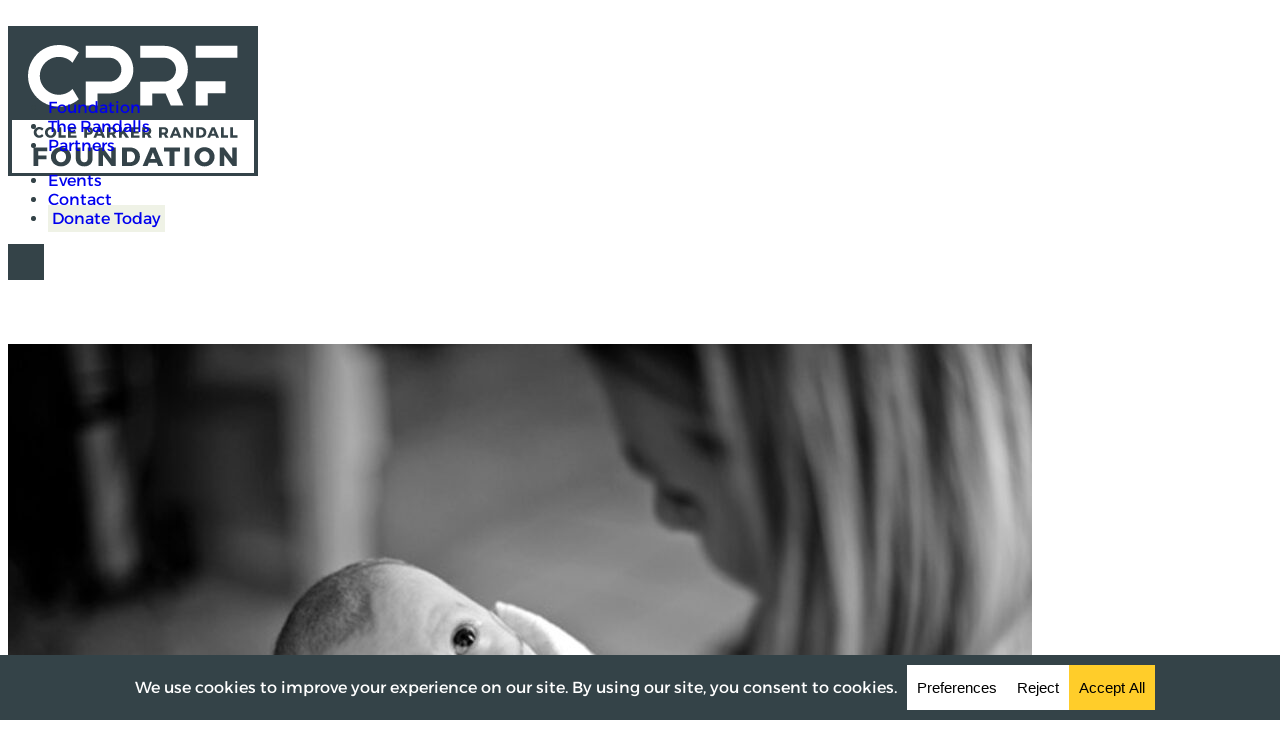

--- FILE ---
content_type: text/html; charset=UTF-8
request_url: http://smilesforsma.org/
body_size: 23598
content:
<!DOCTYPE html>
<html lang="en">
<head>
	<meta charset="UTF-8" />
	<meta name="viewport" content="width=device-width, initial-scale=1" />
<meta name='robots' content='index, follow, max-image-preview:large, max-snippet:-1, max-video-preview:-1' />
	<style>img:is([sizes="auto" i], [sizes^="auto," i]) { contain-intrinsic-size: 3000px 1500px }</style>
	
	<!-- This site is optimized with the Yoast SEO plugin v26.0 - https://yoast.com/wordpress/plugins/seo/ -->
	<title>Home - Cole Parker Randall Foundation</title>
	<meta name="description" content="After losing their third son, Cole, to spinal muscular atrophy in 2012, the Randalls made it their mission to change the future for other families facing the disorder. In honoring Cole’s legacy, The Cole Parker Randall Foundation has partnered with the Families of SMA organization, a non-profit 501c3 organization focused on the accelerated discovery of an effective treatment and cure for SMA through conducting basic research, drug discovery, clinical research, and care research." />
	<link rel="canonical" href="http://smilesforsma.org/" />
	<meta property="og:locale" content="en_US" />
	<meta property="og:type" content="website" />
	<meta property="og:title" content="Cole Parker Randall Foundation" />
	<meta property="og:description" content="The Cole Parker Randall Foundation was created in loving memory of Cole Parker Randall, who passed away just one day shy of 11 weeks old from a genetic, neuromuscular condition called Spinal Muscular Atrophy (SMA)." />
	<meta property="og:url" content="http://smilesforsma.org/" />
	<meta property="og:site_name" content="Cole Parker Randall Foundation" />
	<meta property="article:modified_time" content="2025-09-30T19:59:04+00:00" />
	<meta property="og:image" content="http://smilesforsma.org/wp-content/uploads/2025/07/image-1.jpg" />
	<meta property="og:image:width" content="1200" />
	<meta property="og:image:height" content="798" />
	<meta property="og:image:type" content="image/jpeg" />
	<meta name="twitter:card" content="summary_large_image" />
	<meta name="twitter:title" content="Cole Parker Randall Foundation" />
	<meta name="twitter:description" content="The Cole Parker Randall Foundation was created in loving memory of Cole Parker Randall, who passed away just one day shy of 11 weeks old from a genetic, neuromuscular condition called Spinal Muscular Atrophy (SMA)." />
	<meta name="twitter:image" content="http://smilesforsma.org/wp-content/uploads/2025/07/image-1.jpg" />
	<script type="application/ld+json" class="yoast-schema-graph">{"@context":"https://schema.org","@graph":[{"@type":"WebPage","@id":"http://smilesforsma.org/","url":"http://smilesforsma.org/","name":"Home - Cole Parker Randall Foundation","isPartOf":{"@id":"https://smilesforsma.org/#website"},"datePublished":"2025-07-25T16:46:29+00:00","dateModified":"2025-09-30T19:59:04+00:00","description":"After losing their third son, Cole, to spinal muscular atrophy in 2012, the Randalls made it their mission to change the future for other families facing the disorder. In honoring Cole’s legacy, The Cole Parker Randall Foundation has partnered with the Families of SMA organization, a non-profit 501c3 organization focused on the accelerated discovery of an effective treatment and cure for SMA through conducting basic research, drug discovery, clinical research, and care research.","breadcrumb":{"@id":"http://smilesforsma.org/#breadcrumb"},"inLanguage":"en","potentialAction":[{"@type":"ReadAction","target":["http://smilesforsma.org/"]}]},{"@type":"BreadcrumbList","@id":"http://smilesforsma.org/#breadcrumb","itemListElement":[{"@type":"ListItem","position":1,"name":"Home"}]},{"@type":"WebSite","@id":"https://smilesforsma.org/#website","url":"https://smilesforsma.org/","name":"Cole Parker Randall Foundation","description":"","potentialAction":[{"@type":"SearchAction","target":{"@type":"EntryPoint","urlTemplate":"https://smilesforsma.org/?s={search_term_string}"},"query-input":{"@type":"PropertyValueSpecification","valueRequired":true,"valueName":"search_term_string"}}],"inLanguage":"en"}]}</script>
	<!-- / Yoast SEO plugin. -->


<title>Home - Cole Parker Randall Foundation</title>
<link rel='dns-prefetch' href='//www.googletagmanager.com' />
<link rel="alternate" type="application/rss+xml" title="Cole Parker Randall Foundation &raquo; Feed" href="http://smilesforsma.org/feed/" />
<link rel="alternate" type="application/rss+xml" title="Cole Parker Randall Foundation &raquo; Comments Feed" href="http://smilesforsma.org/comments/feed/" />
<script>
window._wpemojiSettings = {"baseUrl":"https:\/\/s.w.org\/images\/core\/emoji\/16.0.1\/72x72\/","ext":".png","svgUrl":"https:\/\/s.w.org\/images\/core\/emoji\/16.0.1\/svg\/","svgExt":".svg","source":{"concatemoji":"http:\/\/smilesforsma.org\/wp-includes\/js\/wp-emoji-release.min.js?ver=6.8.3"}};
/*! This file is auto-generated */
!function(s,n){var o,i,e;function c(e){try{var t={supportTests:e,timestamp:(new Date).valueOf()};sessionStorage.setItem(o,JSON.stringify(t))}catch(e){}}function p(e,t,n){e.clearRect(0,0,e.canvas.width,e.canvas.height),e.fillText(t,0,0);var t=new Uint32Array(e.getImageData(0,0,e.canvas.width,e.canvas.height).data),a=(e.clearRect(0,0,e.canvas.width,e.canvas.height),e.fillText(n,0,0),new Uint32Array(e.getImageData(0,0,e.canvas.width,e.canvas.height).data));return t.every(function(e,t){return e===a[t]})}function u(e,t){e.clearRect(0,0,e.canvas.width,e.canvas.height),e.fillText(t,0,0);for(var n=e.getImageData(16,16,1,1),a=0;a<n.data.length;a++)if(0!==n.data[a])return!1;return!0}function f(e,t,n,a){switch(t){case"flag":return n(e,"\ud83c\udff3\ufe0f\u200d\u26a7\ufe0f","\ud83c\udff3\ufe0f\u200b\u26a7\ufe0f")?!1:!n(e,"\ud83c\udde8\ud83c\uddf6","\ud83c\udde8\u200b\ud83c\uddf6")&&!n(e,"\ud83c\udff4\udb40\udc67\udb40\udc62\udb40\udc65\udb40\udc6e\udb40\udc67\udb40\udc7f","\ud83c\udff4\u200b\udb40\udc67\u200b\udb40\udc62\u200b\udb40\udc65\u200b\udb40\udc6e\u200b\udb40\udc67\u200b\udb40\udc7f");case"emoji":return!a(e,"\ud83e\udedf")}return!1}function g(e,t,n,a){var r="undefined"!=typeof WorkerGlobalScope&&self instanceof WorkerGlobalScope?new OffscreenCanvas(300,150):s.createElement("canvas"),o=r.getContext("2d",{willReadFrequently:!0}),i=(o.textBaseline="top",o.font="600 32px Arial",{});return e.forEach(function(e){i[e]=t(o,e,n,a)}),i}function t(e){var t=s.createElement("script");t.src=e,t.defer=!0,s.head.appendChild(t)}"undefined"!=typeof Promise&&(o="wpEmojiSettingsSupports",i=["flag","emoji"],n.supports={everything:!0,everythingExceptFlag:!0},e=new Promise(function(e){s.addEventListener("DOMContentLoaded",e,{once:!0})}),new Promise(function(t){var n=function(){try{var e=JSON.parse(sessionStorage.getItem(o));if("object"==typeof e&&"number"==typeof e.timestamp&&(new Date).valueOf()<e.timestamp+604800&&"object"==typeof e.supportTests)return e.supportTests}catch(e){}return null}();if(!n){if("undefined"!=typeof Worker&&"undefined"!=typeof OffscreenCanvas&&"undefined"!=typeof URL&&URL.createObjectURL&&"undefined"!=typeof Blob)try{var e="postMessage("+g.toString()+"("+[JSON.stringify(i),f.toString(),p.toString(),u.toString()].join(",")+"));",a=new Blob([e],{type:"text/javascript"}),r=new Worker(URL.createObjectURL(a),{name:"wpTestEmojiSupports"});return void(r.onmessage=function(e){c(n=e.data),r.terminate(),t(n)})}catch(e){}c(n=g(i,f,p,u))}t(n)}).then(function(e){for(var t in e)n.supports[t]=e[t],n.supports.everything=n.supports.everything&&n.supports[t],"flag"!==t&&(n.supports.everythingExceptFlag=n.supports.everythingExceptFlag&&n.supports[t]);n.supports.everythingExceptFlag=n.supports.everythingExceptFlag&&!n.supports.flag,n.DOMReady=!1,n.readyCallback=function(){n.DOMReady=!0}}).then(function(){return e}).then(function(){var e;n.supports.everything||(n.readyCallback(),(e=n.source||{}).concatemoji?t(e.concatemoji):e.wpemoji&&e.twemoji&&(t(e.twemoji),t(e.wpemoji)))}))}((window,document),window._wpemojiSettings);
</script>
<style id='wp-block-post-content-inline-css'>
.wp-block-post-content{display:flow-root}
</style>
<link rel='stylesheet' id='sbi_styles-css' href='http://smilesforsma.org/wp-content/plugins/instagram-feed/css/sbi-styles.min.css?ver=6.9.1' media='all' />
<style id='wp-emoji-styles-inline-css'>

	img.wp-smiley, img.emoji {
		display: inline !important;
		border: none !important;
		box-shadow: none !important;
		height: 1em !important;
		width: 1em !important;
		margin: 0 0.07em !important;
		vertical-align: -0.1em !important;
		background: none !important;
		padding: 0 !important;
	}
</style>
<style id='wp-block-library-inline-css'>
:root{--wp-admin-theme-color:#007cba;--wp-admin-theme-color--rgb:0,124,186;--wp-admin-theme-color-darker-10:#006ba1;--wp-admin-theme-color-darker-10--rgb:0,107,161;--wp-admin-theme-color-darker-20:#005a87;--wp-admin-theme-color-darker-20--rgb:0,90,135;--wp-admin-border-width-focus:2px;--wp-block-synced-color:#7a00df;--wp-block-synced-color--rgb:122,0,223;--wp-bound-block-color:var(--wp-block-synced-color)}@media (min-resolution:192dpi){:root{--wp-admin-border-width-focus:1.5px}}.wp-element-button{cursor:pointer}:root{--wp--preset--font-size--normal:16px;--wp--preset--font-size--huge:42px}:root .has-very-light-gray-background-color{background-color:#eee}:root .has-very-dark-gray-background-color{background-color:#313131}:root .has-very-light-gray-color{color:#eee}:root .has-very-dark-gray-color{color:#313131}:root .has-vivid-green-cyan-to-vivid-cyan-blue-gradient-background{background:linear-gradient(135deg,#00d084,#0693e3)}:root .has-purple-crush-gradient-background{background:linear-gradient(135deg,#34e2e4,#4721fb 50%,#ab1dfe)}:root .has-hazy-dawn-gradient-background{background:linear-gradient(135deg,#faaca8,#dad0ec)}:root .has-subdued-olive-gradient-background{background:linear-gradient(135deg,#fafae1,#67a671)}:root .has-atomic-cream-gradient-background{background:linear-gradient(135deg,#fdd79a,#004a59)}:root .has-nightshade-gradient-background{background:linear-gradient(135deg,#330968,#31cdcf)}:root .has-midnight-gradient-background{background:linear-gradient(135deg,#020381,#2874fc)}.has-regular-font-size{font-size:1em}.has-larger-font-size{font-size:2.625em}.has-normal-font-size{font-size:var(--wp--preset--font-size--normal)}.has-huge-font-size{font-size:var(--wp--preset--font-size--huge)}.has-text-align-center{text-align:center}.has-text-align-left{text-align:left}.has-text-align-right{text-align:right}#end-resizable-editor-section{display:none}.aligncenter{clear:both}.items-justified-left{justify-content:flex-start}.items-justified-center{justify-content:center}.items-justified-right{justify-content:flex-end}.items-justified-space-between{justify-content:space-between}.screen-reader-text{border:0;clip-path:inset(50%);height:1px;margin:-1px;overflow:hidden;padding:0;position:absolute;width:1px;word-wrap:normal!important}.screen-reader-text:focus{background-color:#ddd;clip-path:none;color:#444;display:block;font-size:1em;height:auto;left:5px;line-height:normal;padding:15px 23px 14px;text-decoration:none;top:5px;width:auto;z-index:100000}html :where(.has-border-color){border-style:solid}html :where([style*=border-top-color]){border-top-style:solid}html :where([style*=border-right-color]){border-right-style:solid}html :where([style*=border-bottom-color]){border-bottom-style:solid}html :where([style*=border-left-color]){border-left-style:solid}html :where([style*=border-width]){border-style:solid}html :where([style*=border-top-width]){border-top-style:solid}html :where([style*=border-right-width]){border-right-style:solid}html :where([style*=border-bottom-width]){border-bottom-style:solid}html :where([style*=border-left-width]){border-left-style:solid}html :where(img[class*=wp-image-]){height:auto;max-width:100%}:where(figure){margin:0 0 1em}html :where(.is-position-sticky){--wp-admin--admin-bar--position-offset:var(--wp-admin--admin-bar--height,0px)}@media screen and (max-width:600px){html :where(.is-position-sticky){--wp-admin--admin-bar--position-offset:0px}}
</style>
<style id='global-styles-inline-css'>
:root{--wp--preset--aspect-ratio--square: 1;--wp--preset--aspect-ratio--4-3: 4/3;--wp--preset--aspect-ratio--3-4: 3/4;--wp--preset--aspect-ratio--3-2: 3/2;--wp--preset--aspect-ratio--2-3: 2/3;--wp--preset--aspect-ratio--16-9: 16/9;--wp--preset--aspect-ratio--9-16: 9/16;--wp--preset--color--black: #000000;--wp--preset--color--cyan-bluish-gray: #abb8c3;--wp--preset--color--white: #ffffff;--wp--preset--color--pale-pink: #f78da7;--wp--preset--color--vivid-red: #cf2e2e;--wp--preset--color--luminous-vivid-orange: #ff6900;--wp--preset--color--luminous-vivid-amber: #fcb900;--wp--preset--color--light-green-cyan: #7bdcb5;--wp--preset--color--vivid-green-cyan: #00d084;--wp--preset--color--pale-cyan-blue: #8ed1fc;--wp--preset--color--vivid-cyan-blue: #0693e3;--wp--preset--color--vivid-purple: #9b51e0;--wp--preset--gradient--vivid-cyan-blue-to-vivid-purple: linear-gradient(135deg,rgba(6,147,227,1) 0%,rgb(155,81,224) 100%);--wp--preset--gradient--light-green-cyan-to-vivid-green-cyan: linear-gradient(135deg,rgb(122,220,180) 0%,rgb(0,208,130) 100%);--wp--preset--gradient--luminous-vivid-amber-to-luminous-vivid-orange: linear-gradient(135deg,rgba(252,185,0,1) 0%,rgba(255,105,0,1) 100%);--wp--preset--gradient--luminous-vivid-orange-to-vivid-red: linear-gradient(135deg,rgba(255,105,0,1) 0%,rgb(207,46,46) 100%);--wp--preset--gradient--very-light-gray-to-cyan-bluish-gray: linear-gradient(135deg,rgb(238,238,238) 0%,rgb(169,184,195) 100%);--wp--preset--gradient--cool-to-warm-spectrum: linear-gradient(135deg,rgb(74,234,220) 0%,rgb(151,120,209) 20%,rgb(207,42,186) 40%,rgb(238,44,130) 60%,rgb(251,105,98) 80%,rgb(254,248,76) 100%);--wp--preset--gradient--blush-light-purple: linear-gradient(135deg,rgb(255,206,236) 0%,rgb(152,150,240) 100%);--wp--preset--gradient--blush-bordeaux: linear-gradient(135deg,rgb(254,205,165) 0%,rgb(254,45,45) 50%,rgb(107,0,62) 100%);--wp--preset--gradient--luminous-dusk: linear-gradient(135deg,rgb(255,203,112) 0%,rgb(199,81,192) 50%,rgb(65,88,208) 100%);--wp--preset--gradient--pale-ocean: linear-gradient(135deg,rgb(255,245,203) 0%,rgb(182,227,212) 50%,rgb(51,167,181) 100%);--wp--preset--gradient--electric-grass: linear-gradient(135deg,rgb(202,248,128) 0%,rgb(113,206,126) 100%);--wp--preset--gradient--midnight: linear-gradient(135deg,rgb(2,3,129) 0%,rgb(40,116,252) 100%);--wp--preset--font-size--small: 13px;--wp--preset--font-size--medium: 20px;--wp--preset--font-size--large: 36px;--wp--preset--font-size--x-large: 42px;--wp--preset--spacing--20: 0.44rem;--wp--preset--spacing--30: 0.67rem;--wp--preset--spacing--40: 1rem;--wp--preset--spacing--50: 1.5rem;--wp--preset--spacing--60: 2.25rem;--wp--preset--spacing--70: 3.38rem;--wp--preset--spacing--80: 5.06rem;--wp--preset--shadow--natural: 6px 6px 9px rgba(0, 0, 0, 0.2);--wp--preset--shadow--deep: 12px 12px 50px rgba(0, 0, 0, 0.4);--wp--preset--shadow--sharp: 6px 6px 0px rgba(0, 0, 0, 0.2);--wp--preset--shadow--outlined: 6px 6px 0px -3px rgba(255, 255, 255, 1), 6px 6px rgba(0, 0, 0, 1);--wp--preset--shadow--crisp: 6px 6px 0px rgba(0, 0, 0, 1);}:root { --wp--style--global--content-size: 48rem;--wp--style--global--wide-size: 1340px; }:where(body) { margin: 0; }.wp-site-blocks > .alignleft { float: left; margin-right: 2em; }.wp-site-blocks > .alignright { float: right; margin-left: 2em; }.wp-site-blocks > .aligncenter { justify-content: center; margin-left: auto; margin-right: auto; }:where(.wp-site-blocks) > * { margin-block-start: 24px; margin-block-end: 0; }:where(.wp-site-blocks) > :first-child { margin-block-start: 0; }:where(.wp-site-blocks) > :last-child { margin-block-end: 0; }:root { --wp--style--block-gap: 24px; }:root :where(.is-layout-flow) > :first-child{margin-block-start: 0;}:root :where(.is-layout-flow) > :last-child{margin-block-end: 0;}:root :where(.is-layout-flow) > *{margin-block-start: 24px;margin-block-end: 0;}:root :where(.is-layout-constrained) > :first-child{margin-block-start: 0;}:root :where(.is-layout-constrained) > :last-child{margin-block-end: 0;}:root :where(.is-layout-constrained) > *{margin-block-start: 24px;margin-block-end: 0;}:root :where(.is-layout-flex){gap: 24px;}:root :where(.is-layout-grid){gap: 24px;}.is-layout-flow > .alignleft{float: left;margin-inline-start: 0;margin-inline-end: 2em;}.is-layout-flow > .alignright{float: right;margin-inline-start: 2em;margin-inline-end: 0;}.is-layout-flow > .aligncenter{margin-left: auto !important;margin-right: auto !important;}.is-layout-constrained > .alignleft{float: left;margin-inline-start: 0;margin-inline-end: 2em;}.is-layout-constrained > .alignright{float: right;margin-inline-start: 2em;margin-inline-end: 0;}.is-layout-constrained > .aligncenter{margin-left: auto !important;margin-right: auto !important;}.is-layout-constrained > :where(:not(.alignleft):not(.alignright):not(.alignfull)){max-width: var(--wp--style--global--content-size);margin-left: auto !important;margin-right: auto !important;}.is-layout-constrained > .alignwide{max-width: var(--wp--style--global--wide-size);}body .is-layout-flex{display: flex;}.is-layout-flex{flex-wrap: wrap;align-items: center;}.is-layout-flex > :is(*, div){margin: 0;}body .is-layout-grid{display: grid;}.is-layout-grid > :is(*, div){margin: 0;}body{padding-top: 0px;padding-right: 0px;padding-bottom: 0px;padding-left: 0px;}a:where(:not(.wp-element-button)){text-decoration: underline;}:root :where(.wp-element-button, .wp-block-button__link){background-color: #32373c;border-width: 0;color: #fff;font-family: inherit;font-size: inherit;line-height: inherit;padding: calc(0.667em + 2px) calc(1.333em + 2px);text-decoration: none;}.has-black-color{color: var(--wp--preset--color--black) !important;}.has-cyan-bluish-gray-color{color: var(--wp--preset--color--cyan-bluish-gray) !important;}.has-white-color{color: var(--wp--preset--color--white) !important;}.has-pale-pink-color{color: var(--wp--preset--color--pale-pink) !important;}.has-vivid-red-color{color: var(--wp--preset--color--vivid-red) !important;}.has-luminous-vivid-orange-color{color: var(--wp--preset--color--luminous-vivid-orange) !important;}.has-luminous-vivid-amber-color{color: var(--wp--preset--color--luminous-vivid-amber) !important;}.has-light-green-cyan-color{color: var(--wp--preset--color--light-green-cyan) !important;}.has-vivid-green-cyan-color{color: var(--wp--preset--color--vivid-green-cyan) !important;}.has-pale-cyan-blue-color{color: var(--wp--preset--color--pale-cyan-blue) !important;}.has-vivid-cyan-blue-color{color: var(--wp--preset--color--vivid-cyan-blue) !important;}.has-vivid-purple-color{color: var(--wp--preset--color--vivid-purple) !important;}.has-black-background-color{background-color: var(--wp--preset--color--black) !important;}.has-cyan-bluish-gray-background-color{background-color: var(--wp--preset--color--cyan-bluish-gray) !important;}.has-white-background-color{background-color: var(--wp--preset--color--white) !important;}.has-pale-pink-background-color{background-color: var(--wp--preset--color--pale-pink) !important;}.has-vivid-red-background-color{background-color: var(--wp--preset--color--vivid-red) !important;}.has-luminous-vivid-orange-background-color{background-color: var(--wp--preset--color--luminous-vivid-orange) !important;}.has-luminous-vivid-amber-background-color{background-color: var(--wp--preset--color--luminous-vivid-amber) !important;}.has-light-green-cyan-background-color{background-color: var(--wp--preset--color--light-green-cyan) !important;}.has-vivid-green-cyan-background-color{background-color: var(--wp--preset--color--vivid-green-cyan) !important;}.has-pale-cyan-blue-background-color{background-color: var(--wp--preset--color--pale-cyan-blue) !important;}.has-vivid-cyan-blue-background-color{background-color: var(--wp--preset--color--vivid-cyan-blue) !important;}.has-vivid-purple-background-color{background-color: var(--wp--preset--color--vivid-purple) !important;}.has-black-border-color{border-color: var(--wp--preset--color--black) !important;}.has-cyan-bluish-gray-border-color{border-color: var(--wp--preset--color--cyan-bluish-gray) !important;}.has-white-border-color{border-color: var(--wp--preset--color--white) !important;}.has-pale-pink-border-color{border-color: var(--wp--preset--color--pale-pink) !important;}.has-vivid-red-border-color{border-color: var(--wp--preset--color--vivid-red) !important;}.has-luminous-vivid-orange-border-color{border-color: var(--wp--preset--color--luminous-vivid-orange) !important;}.has-luminous-vivid-amber-border-color{border-color: var(--wp--preset--color--luminous-vivid-amber) !important;}.has-light-green-cyan-border-color{border-color: var(--wp--preset--color--light-green-cyan) !important;}.has-vivid-green-cyan-border-color{border-color: var(--wp--preset--color--vivid-green-cyan) !important;}.has-pale-cyan-blue-border-color{border-color: var(--wp--preset--color--pale-cyan-blue) !important;}.has-vivid-cyan-blue-border-color{border-color: var(--wp--preset--color--vivid-cyan-blue) !important;}.has-vivid-purple-border-color{border-color: var(--wp--preset--color--vivid-purple) !important;}.has-vivid-cyan-blue-to-vivid-purple-gradient-background{background: var(--wp--preset--gradient--vivid-cyan-blue-to-vivid-purple) !important;}.has-light-green-cyan-to-vivid-green-cyan-gradient-background{background: var(--wp--preset--gradient--light-green-cyan-to-vivid-green-cyan) !important;}.has-luminous-vivid-amber-to-luminous-vivid-orange-gradient-background{background: var(--wp--preset--gradient--luminous-vivid-amber-to-luminous-vivid-orange) !important;}.has-luminous-vivid-orange-to-vivid-red-gradient-background{background: var(--wp--preset--gradient--luminous-vivid-orange-to-vivid-red) !important;}.has-very-light-gray-to-cyan-bluish-gray-gradient-background{background: var(--wp--preset--gradient--very-light-gray-to-cyan-bluish-gray) !important;}.has-cool-to-warm-spectrum-gradient-background{background: var(--wp--preset--gradient--cool-to-warm-spectrum) !important;}.has-blush-light-purple-gradient-background{background: var(--wp--preset--gradient--blush-light-purple) !important;}.has-blush-bordeaux-gradient-background{background: var(--wp--preset--gradient--blush-bordeaux) !important;}.has-luminous-dusk-gradient-background{background: var(--wp--preset--gradient--luminous-dusk) !important;}.has-pale-ocean-gradient-background{background: var(--wp--preset--gradient--pale-ocean) !important;}.has-electric-grass-gradient-background{background: var(--wp--preset--gradient--electric-grass) !important;}.has-midnight-gradient-background{background: var(--wp--preset--gradient--midnight) !important;}.has-small-font-size{font-size: var(--wp--preset--font-size--small) !important;}.has-medium-font-size{font-size: var(--wp--preset--font-size--medium) !important;}.has-large-font-size{font-size: var(--wp--preset--font-size--large) !important;}.has-x-large-font-size{font-size: var(--wp--preset--font-size--x-large) !important;}.editor-styles-wrapper {   
  padding: 1rem;
}
</style>
<style id='wp-block-template-skip-link-inline-css'>

		.skip-link.screen-reader-text {
			border: 0;
			clip-path: inset(50%);
			height: 1px;
			margin: -1px;
			overflow: hidden;
			padding: 0;
			position: absolute !important;
			width: 1px;
			word-wrap: normal !important;
		}

		.skip-link.screen-reader-text:focus {
			background-color: #eee;
			clip-path: none;
			color: #444;
			display: block;
			font-size: 1em;
			height: auto;
			left: 5px;
			line-height: normal;
			padding: 15px 23px 14px;
			text-decoration: none;
			top: 5px;
			width: auto;
			z-index: 100000;
		}
</style>
<link rel='stylesheet' id='tailwind-css' href='http://smilesforsma.org/wp-content/themes/cprf-v1/cprf-tw.css?ver=1.0' media='all' />
<link rel='stylesheet' id='style-css' href='http://smilesforsma.org/wp-content/themes/cprf-v1/style.css?ver=1.0' media='all' />
<script src="http://smilesforsma.org/wp-includes/js/jquery/jquery.min.js?ver=3.7.1" id="jquery-core-js"></script>
<script src="http://smilesforsma.org/wp-includes/js/jquery/jquery-migrate.min.js?ver=3.4.1" id="jquery-migrate-js"></script>
<link rel="https://api.w.org/" href="http://smilesforsma.org/wp-json/" /><link rel="alternate" title="JSON" type="application/json" href="http://smilesforsma.org/wp-json/wp/v2/pages/92" /><link rel="EditURI" type="application/rsd+xml" title="RSD" href="http://smilesforsma.org/xmlrpc.php?rsd" />
<meta name="generator" content="WordPress 6.8.3" />
<link rel='shortlink' href='http://smilesforsma.org/' />
<link rel="alternate" title="oEmbed (JSON)" type="application/json+oembed" href="http://smilesforsma.org/wp-json/oembed/1.0/embed?url=http%3A%2F%2Fsmilesforsma.org%2F" />
<link rel="alternate" title="oEmbed (XML)" type="text/xml+oembed" href="http://smilesforsma.org/wp-json/oembed/1.0/embed?url=http%3A%2F%2Fsmilesforsma.org%2F&#038;format=xml" />
<meta name="generator" content="Site Kit by Google 1.162.0" /><link rel="icon" href="http://smilesforsma.org/wp-content/uploads/2025/09/cropped-cprf_favicon-1-32x32.png" sizes="32x32" />
<link rel="icon" href="http://smilesforsma.org/wp-content/uploads/2025/09/cropped-cprf_favicon-1-192x192.png" sizes="192x192" />
<link rel="apple-touch-icon" href="http://smilesforsma.org/wp-content/uploads/2025/09/cropped-cprf_favicon-1-180x180.png" />
<meta name="msapplication-TileImage" content="http://smilesforsma.org/wp-content/uploads/2025/09/cropped-cprf_favicon-1-270x270.png" />
</head>

<body class="home wp-singular page-template page-template-page-no-title page page-id-92 wp-embed-responsive wp-theme-cprf-v1">

<div class="wp-site-blocks"><header class="wp-block-template-part">
<script>
	// let there be load effect
	const bodyForLoad = document.querySelector('body');
	bodyForLoad.classList.add('arm-fade');
 	setTimeout(() => { bodyForLoad.classList.add('fade-it'); }, 10);
</script>

<div class="max-xl:bg-[var(--darkOlive)] xl:border-b-4 xl:border-[var(--darkOlive)] fixed top-0 w-full bg-white max-xl:h-[var(--mobileHeader)] z-2">
		<div class="px-4 xl:px-12 flex max-xl:justify-between items-center xl:h-[90px] relative">
		<a class="block absolute top-[0] max-xl:overflow-hidden max-xl:h-[56px] max-xl:left-[0] xl:w-[250px] xl:h-[150px]" style="right: calc(50vw - 125px)" href="http://smilesforsma.org" title="Cole Parker Randall Foundation">
			<h1 class="site-logo relative max-xl:absolute max-xl:top-[-68px] max-xl:left-[-4px] z-2 leading-[0.8]! text-center uppercase text-3xl md:text-4xl xl:text-5xl">
				<svg width="250" height="150" viewBox="0 0 250 150" fill="none" xmlns="http://www.w3.org/2000/svg">
<rect width="250" height="150" fill="#344349"/>
<rect x="4" y="94" width="242" height="53" fill="white"/>
<path d="M70.7837 73.2773C68.0148 75.6595 64.9145 77.4876 61.4816 78.7603C58.0487 80.0367 54.4926 80.6713 50.8099 80.6713C47.9878 80.6713 45.2675 80.3043 42.6526 79.5737C40.0341 78.8397 37.5884 77.8001 35.3014 76.4539C33.0203 75.1149 30.9357 73.5011 29.0535 71.6162C27.1713 69.736 25.5566 67.651 24.2166 65.3695C22.8718 63.0809 21.8337 60.6359 21.1009 58.0134C20.3646 55.4015 20 52.6796 20 49.8558C20 47.032 20.3646 44.3064 21.1009 41.6721C21.8337 39.0425 22.8718 36.5869 24.2166 34.3053C25.5554 32.0167 27.1713 29.9353 29.0535 28.0504C30.9357 26.1702 33.0203 24.5564 35.3014 23.2126C37.5872 21.87 40.0341 20.8352 42.6526 20.1011C45.2663 19.367 47.9866 19 50.8099 19C54.4926 19 58.0499 19.6311 61.4816 20.8885C64.9145 22.1494 68.0148 23.9822 70.7837 26.3892L64.473 36.7763C62.7281 34.8926 60.6636 33.4458 58.2831 32.4323C55.9037 31.4271 53.4119 30.9192 50.8099 30.9192C48.208 30.9192 45.7174 31.4164 43.4197 32.4145C41.122 33.4126 39.1155 34.7588 37.4002 36.4649C35.6837 38.1639 34.326 40.1743 33.3316 42.4855C32.3337 44.7966 31.8353 47.2522 31.8353 49.8558C31.8353 52.4593 32.3337 54.9043 33.3316 57.1823C34.326 59.4709 35.6837 61.4706 37.4002 63.1874C39.1155 64.9054 41.122 66.2587 43.4197 67.2568C45.7174 68.2549 48.1796 68.7521 50.8099 68.7521C53.4403 68.7521 55.9037 68.2478 58.2831 67.2343C60.6636 66.2255 62.7281 64.7787 64.473 62.8973L70.7837 73.2761V73.2773Z" fill="white"/>
<path d="M199.625 55.353H187.708V79.3831H199.625V67.2686H217.479V55.353H203.922H199.625Z" fill="white"/>
<path d="M187.708 19.8312V31.8131H199.625V31.7491H229.395V19.8312H187.708Z" fill="white"/>
<path d="M179.05 37.3553C178.483 35.3331 177.682 33.4375 176.641 31.6651C175.606 29.8962 174.36 28.2824 172.905 26.8285C171.452 25.3746 169.847 24.1279 168.089 23.093C166.331 22.0511 164.443 21.2496 162.423 20.6813C160.403 20.1141 158.298 19.8312 156.112 19.8312H132.279V31.8131H144.194V31.7503H156.112C157.743 31.7503 159.281 32.0617 160.72 32.6809C162.16 33.3085 163.418 34.1574 164.5 35.2372C165.58 36.317 166.431 37.5814 167.053 39.0389C167.675 40.4893 167.986 42.0332 167.986 43.6683C167.986 45.3034 167.675 46.8473 167.053 48.2977C166.431 49.7516 165.58 51.0173 164.5 52.0994C163.419 53.1745 162.16 54.0282 160.72 54.6557C159.281 55.2749 157.744 55.5863 156.112 55.5863L132.279 55.6526V79.382H144.194V67.464L157.523 67.3823L162.714 79.382H175.378L168.776 63.809C170.491 62.7292 172.042 61.4576 173.427 59.9883C174.811 58.519 175.979 56.9135 176.936 55.1695C177.888 53.4267 178.624 51.5868 179.135 49.6462C179.646 47.7104 179.903 45.7142 179.903 43.6659C179.903 41.4779 179.619 39.374 179.052 37.3529L179.05 37.3553Z" fill="white"/>
<path d="M124.446 37.3553C123.88 35.3331 123.081 33.4375 122.04 31.6651C121.005 29.8962 119.758 28.2824 118.302 26.8285C116.852 25.3746 115.245 24.1279 113.487 23.093C111.729 22.0511 109.841 21.2496 107.82 20.6813C105.799 20.1141 103.696 19.8312 101.509 19.8312H77.6743V31.8131H89.5913V31.7503H101.509C103.143 31.7503 104.678 32.0617 106.118 32.6809C107.557 33.3085 108.818 34.1574 109.895 35.2372C110.976 36.317 111.824 37.5814 112.451 39.0389C113.073 40.4893 113.385 42.0332 113.385 43.6683C113.385 45.3034 113.071 46.8473 112.451 48.2977C111.824 49.7516 110.977 51.0173 109.895 52.0994C108.818 53.1745 107.557 54.0282 106.118 54.6557C104.678 55.2749 103.143 55.5863 101.509 55.5863L77.6743 55.546V79.3831H89.5913V67.4652H101.509C104.776 67.4652 107.853 66.8424 110.746 65.5957C113.64 64.3489 116.167 62.6464 118.325 60.488C120.485 58.3296 122.188 55.8029 123.432 52.9093C124.678 50.0156 125.301 46.9337 125.301 43.6683C125.301 41.4803 125.016 39.3764 124.446 37.3553Z" fill="white"/>
<path d="M222.37 101.165H225.107V109.347H229.55V111.65H222.37V101.165Z" fill="#344349"/>
<path d="M212.944 101.165H215.681V109.347H220.124V111.65H212.944V101.165Z" fill="#344349"/>
<path d="M203.788 101.165H206.6L210.998 111.65H208.081L205.119 103.902L202.098 111.65H199.286L203.788 101.165ZM201.978 107.701H208.096V109.765H201.978V107.701Z" fill="#344349"/>
<path d="M192.723 101.165C193.551 101.165 194.303 101.294 194.982 101.553C195.67 101.803 196.258 102.162 196.747 102.63C197.245 103.089 197.629 103.638 197.898 104.276C198.168 104.914 198.302 105.622 198.302 106.4C198.302 107.188 198.163 107.901 197.883 108.539C197.614 109.177 197.23 109.731 196.732 110.199C196.233 110.668 195.635 111.027 194.937 111.276C194.239 111.526 193.466 111.65 192.618 111.65H188.206V101.165H192.723ZM192.798 109.466C193.197 109.466 193.561 109.397 193.89 109.257C194.219 109.107 194.503 108.898 194.742 108.629C194.992 108.359 195.181 108.04 195.311 107.671C195.44 107.292 195.505 106.879 195.505 106.43C195.505 105.971 195.435 105.557 195.296 105.188C195.156 104.809 194.957 104.485 194.697 104.216C194.448 103.937 194.149 103.727 193.8 103.588C193.461 103.438 193.082 103.363 192.663 103.363H190.943V109.466H192.798Z" fill="#344349"/>
<path d="M175.449 101.165H177.857L183.347 108.494L182.629 108.733V101.165H185.157V111.65H182.764L177.274 104.351L178.007 104.111V111.65H175.449V101.165Z" fill="#344349"/>
<path d="M166.293 101.165H169.105L173.503 111.65H170.586L167.625 103.902L164.603 111.65H161.791L166.293 101.165ZM164.483 107.701H170.601V109.765H164.483V107.701Z" fill="#344349"/>
<path d="M155.773 101.165C157.169 101.165 158.246 101.489 159.004 102.137C159.762 102.775 160.141 103.678 160.141 104.844C160.141 106.071 159.762 107.028 159.004 107.716C158.246 108.394 157.169 108.733 155.773 108.733H153.799V111.65H151.062V101.165H155.773ZM155.773 106.579C156.342 106.579 156.776 106.44 157.075 106.161C157.384 105.881 157.538 105.468 157.538 104.919C157.538 104.391 157.384 103.992 157.075 103.722C156.776 103.453 156.342 103.319 155.773 103.319H153.799V106.579H155.773ZM155.295 107.731H157.957L160.455 111.65H157.359L155.295 107.731Z" fill="#344349"/>
<path d="M138.923 101.165C140.319 101.165 141.396 101.489 142.154 102.137C142.912 102.775 143.291 103.678 143.291 104.844C143.291 106.071 142.912 107.028 142.154 107.716C141.396 108.394 140.319 108.733 138.923 108.733H136.949V111.65H134.211V101.165H138.923ZM138.923 106.579C139.492 106.579 139.925 106.44 140.225 106.161C140.534 105.881 140.688 105.468 140.688 104.919C140.688 104.391 140.534 103.992 140.225 103.722C139.925 103.453 139.492 103.319 138.923 103.319H136.949V106.579H138.923ZM138.445 107.731H141.107L143.605 111.65H140.509L138.445 107.731Z" fill="#344349"/>
<path d="M123.12 101.165H131.392V103.319H125.858V105.323H130.854V107.462H125.858V109.496H131.542V111.65H123.12V101.165Z" fill="#344349"/>
<path d="M110.919 101.165H113.656V105.772L117.59 101.165H120.762L113.656 109.033V111.65H110.919V101.165ZM116.663 105.188L121.001 111.65H117.725L114.838 107.342L116.663 105.188Z" fill="#344349"/>
<path d="M103.809 101.165C105.205 101.165 106.282 101.489 107.04 102.137C107.798 102.775 108.177 103.678 108.177 104.844C108.177 106.071 107.798 107.028 107.04 107.716C106.282 108.394 105.205 108.733 103.809 108.733H101.835V111.65H99.0975V101.165H103.809ZM103.809 106.579C104.378 106.579 104.812 106.44 105.111 106.161C105.42 105.881 105.574 105.468 105.574 104.919C105.574 104.391 105.42 103.992 105.111 103.722C104.812 103.453 104.378 103.319 103.809 103.319H101.835V106.579H103.809ZM103.331 107.731H105.993L108.491 111.65H105.395L103.331 107.731Z" fill="#344349"/>
<path d="M89.9416 101.165H92.7537L97.1514 111.65H94.2346L91.2729 103.902L88.2513 111.65H85.4392L89.9416 101.165ZM88.1317 107.701H94.2495V109.765H88.1317V107.701Z" fill="#344349"/>
<path d="M80.7632 101.165C82.0995 101.165 83.1366 101.489 83.8745 102.137C84.6125 102.775 84.9814 103.678 84.9814 104.844C84.9814 106.071 84.6125 107.028 83.8745 107.716C83.1366 108.394 82.0995 108.733 80.7632 108.733H77.6968L78.8935 107.537V111.65H76.1561V101.165H80.7632ZM80.6286 106.579C81.187 106.579 81.6158 106.44 81.915 106.161C82.2241 105.881 82.3787 105.468 82.3787 104.919C82.3787 104.391 82.2241 103.992 81.915 103.722C81.6158 103.453 81.187 103.319 80.6286 103.319H77.6968L78.8935 102.122V107.776L77.6968 106.579H80.6286Z" fill="#344349"/>
<path d="M60.036 101.165H68.3079V103.319H62.7733V105.323H67.7694V107.462H62.7733V109.496H68.4574V111.65H60.036V101.165Z" fill="#344349"/>
<path d="M50.6102 101.165H53.3476V109.347H57.7901V111.65H50.6102V101.165Z" fill="#344349"/>
<path d="M42.5872 101C43.4049 101 44.1528 101.135 44.8309 101.404C45.519 101.673 46.1173 102.052 46.6259 102.541C47.1445 103.029 47.5433 103.603 47.8226 104.261C48.1118 104.909 48.2564 105.617 48.2564 106.385C48.2564 107.163 48.1118 107.886 47.8226 108.554C47.5433 109.212 47.1445 109.79 46.6259 110.289C46.1173 110.778 45.519 111.162 44.8309 111.441C44.1528 111.71 43.4049 111.845 42.5872 111.845C41.7795 111.845 41.0316 111.71 40.3435 111.441C39.6554 111.162 39.0521 110.778 38.5336 110.289C38.025 109.79 37.6261 109.212 37.3369 108.554C37.0577 107.886 36.9181 107.163 36.9181 106.385C36.9181 105.617 37.0577 104.904 37.3369 104.246C37.6261 103.588 38.025 103.019 38.5336 102.541C39.0521 102.052 39.6554 101.673 40.3435 101.404C41.0316 101.135 41.7795 101 42.5872 101ZM42.6171 103.289C42.2282 103.289 41.8543 103.368 41.4953 103.528C41.1463 103.678 40.8371 103.897 40.5679 104.186C40.3086 104.465 40.1042 104.794 39.9546 105.173C39.805 105.542 39.7302 105.951 39.7302 106.4C39.7302 106.839 39.805 107.252 39.9546 107.641C40.1042 108.02 40.3136 108.354 40.5828 108.644C40.8521 108.923 41.1612 109.142 41.5102 109.302C41.8593 109.461 42.2282 109.541 42.6171 109.541C43.006 109.541 43.37 109.461 43.7091 109.302C44.0581 109.142 44.3623 108.923 44.6215 108.644C44.8808 108.354 45.0802 108.02 45.2199 107.641C45.3694 107.252 45.4442 106.839 45.4442 106.4C45.4442 105.951 45.3694 105.542 45.2199 105.173C45.0802 104.794 44.8808 104.465 44.6215 104.186C44.3623 103.897 44.0581 103.678 43.7091 103.528C43.37 103.368 43.006 103.289 42.6171 103.289Z" fill="#344349"/>
<path d="M33.9963 104.68C33.6572 104.251 33.2533 103.912 32.7847 103.663C32.316 103.413 31.8523 103.289 31.3936 103.289C30.9947 103.289 30.6207 103.368 30.2717 103.528C29.9227 103.678 29.6185 103.892 29.3592 104.171C29.1 104.44 28.9005 104.764 28.7609 105.143C28.6213 105.512 28.5515 105.916 28.5515 106.355C28.5515 106.794 28.6213 107.203 28.7609 107.582C28.9005 107.951 29.1 108.275 29.3592 108.554C29.6185 108.833 29.9227 109.052 30.2717 109.212C30.6207 109.362 30.9947 109.436 31.3936 109.436C31.8323 109.436 32.2811 109.327 32.7398 109.107C33.2085 108.878 33.6273 108.574 33.9963 108.195L35.5968 109.885C35.2178 110.284 34.789 110.633 34.3104 110.932C33.8317 111.221 33.3281 111.446 32.7996 111.605C32.2811 111.765 31.7625 111.845 31.244 111.845C30.4562 111.845 29.7282 111.71 29.0601 111.441C28.392 111.162 27.8086 110.778 27.31 110.289C26.8214 109.79 26.4374 109.212 26.1582 108.554C25.879 107.886 25.7394 107.163 25.7394 106.385C25.7394 105.617 25.879 104.909 26.1582 104.261C26.4374 103.603 26.8313 103.029 27.3399 102.541C27.8485 102.052 28.4418 101.673 29.1199 101.404C29.808 101.135 30.5509 101 31.3487 101C31.8672 101 32.3858 101.075 32.9043 101.224C33.4229 101.364 33.9115 101.568 34.3702 101.838C34.8289 102.107 35.2328 102.426 35.5818 102.795L33.9963 104.68Z" fill="#344349"/>
<path d="M211.63 121.492H215.896L225.62 134.475L224.348 134.899V121.492H228.826V140.065H224.586L214.863 127.135L216.161 126.711V140.065H211.63V121.492Z" fill="#344349"/>
<path d="M196.536 121.2C197.984 121.2 199.309 121.439 200.51 121.916C201.729 122.393 202.789 123.064 203.69 123.929C204.608 124.795 205.315 125.811 205.809 126.976C206.322 128.125 206.578 129.379 206.578 130.739C206.578 132.117 206.322 133.397 205.809 134.581C205.315 135.746 204.608 136.771 203.69 137.654C202.789 138.52 201.729 139.2 200.51 139.694C199.309 140.171 197.984 140.41 196.536 140.41C195.105 140.41 193.78 140.171 192.562 139.694C191.343 139.2 190.274 138.52 189.356 137.654C188.455 136.771 187.748 135.746 187.236 134.581C186.741 133.397 186.494 132.117 186.494 130.739C186.494 129.379 186.741 128.116 187.236 126.95C187.748 125.784 188.455 124.777 189.356 123.929C190.274 123.064 191.343 122.393 192.562 121.916C193.78 121.439 195.105 121.2 196.536 121.2ZM196.589 125.254C195.9 125.254 195.238 125.396 194.602 125.678C193.984 125.943 193.436 126.332 192.959 126.844C192.5 127.339 192.138 127.921 191.873 128.593C191.608 129.246 191.475 129.97 191.475 130.765C191.475 131.542 191.608 132.276 191.873 132.964C192.138 133.636 192.509 134.227 192.986 134.74C193.462 135.234 194.01 135.623 194.628 135.905C195.247 136.188 195.9 136.329 196.589 136.329C197.278 136.329 197.923 136.188 198.523 135.905C199.141 135.623 199.68 135.234 200.139 134.74C200.599 134.227 200.952 133.636 201.199 132.964C201.464 132.276 201.597 131.542 201.597 130.765C201.597 129.97 201.464 129.246 201.199 128.593C200.952 127.921 200.599 127.339 200.139 126.844C199.68 126.332 199.141 125.943 198.523 125.678C197.923 125.396 197.278 125.254 196.589 125.254Z" fill="#344349"/>
<path d="M176.575 121.492H181.424V140.065H176.575V121.492Z" fill="#344349"/>
<path d="M156.035 121.492H171.959V125.413H166.395V140.065H161.546V125.413H156.035V121.492Z" fill="#344349"/>
<path d="M142.542 121.492H147.523L155.312 140.065H150.146L144.9 126.341L139.548 140.065H134.566L142.542 121.492ZM139.336 133.07H150.172V136.727H139.336V133.07Z" fill="#344349"/>
<path d="M122.059 121.492C123.525 121.492 124.859 121.721 126.06 122.181C127.279 122.622 128.321 123.258 129.186 124.088C130.07 124.901 130.75 125.872 131.227 127.003C131.704 128.133 131.942 129.388 131.942 130.765C131.942 132.161 131.695 133.424 131.2 134.554C130.723 135.685 130.043 136.665 129.16 137.495C128.277 138.325 127.217 138.961 125.981 139.403C124.744 139.844 123.375 140.065 121.874 140.065H114.057V121.492H122.059ZM122.192 136.197C122.898 136.197 123.543 136.073 124.126 135.826C124.709 135.561 125.212 135.19 125.636 134.713C126.078 134.236 126.413 133.671 126.643 133.017C126.873 132.346 126.987 131.613 126.987 130.818C126.987 130.006 126.864 129.273 126.616 128.619C126.369 127.948 126.016 127.374 125.557 126.897C125.115 126.402 124.585 126.031 123.967 125.784C123.366 125.519 122.695 125.387 121.953 125.387H118.906V136.197H122.192Z" fill="#344349"/>
<path d="M90.5786 121.492H94.8444L104.568 134.475L103.296 134.899V121.492H107.774V140.065H103.535L93.8111 127.135L95.1094 126.711V140.065H90.5786V121.492Z" fill="#344349"/>
<path d="M72.6141 132.408C72.6141 133.609 72.9585 134.563 73.6474 135.27C74.354 135.976 75.2283 136.329 76.2705 136.329C77.3126 136.329 78.1517 135.985 78.7875 135.296C79.4411 134.589 79.7679 133.627 79.7679 132.408V121.492H84.6166V132.408C84.6166 134.033 84.2721 135.446 83.5832 136.647C82.912 137.848 81.9493 138.776 80.6952 139.429C79.4411 140.083 77.9573 140.41 76.244 140.41C74.5306 140.41 73.038 140.083 71.7662 139.429C70.4944 138.776 69.5053 137.848 68.7987 136.647C68.1098 135.446 67.7654 134.033 67.7654 132.408V121.492H72.6141V132.408Z" fill="#344349"/>
<path d="M52.9882 121.2C54.4367 121.2 55.7614 121.439 56.9626 121.916C58.1814 122.393 59.2412 123.064 60.142 123.929C61.0606 124.795 61.7671 125.811 62.2617 126.976C62.7739 128.125 63.0301 129.379 63.0301 130.739C63.0301 132.117 62.7739 133.397 62.2617 134.581C61.7671 135.746 61.0606 136.771 60.142 137.654C59.2412 138.52 58.1814 139.2 56.9626 139.694C55.7614 140.171 54.4367 140.41 52.9882 140.41C51.5575 140.41 50.2327 140.171 49.0139 139.694C47.7951 139.2 46.7264 138.52 45.8079 137.654C44.9071 136.771 44.2005 135.746 43.6883 134.581C43.1937 133.397 42.9464 132.117 42.9464 130.739C42.9464 129.379 43.1937 128.116 43.6883 126.95C44.2005 125.784 44.9071 124.777 45.8079 123.929C46.7264 123.064 47.7951 122.393 49.0139 121.916C50.2327 121.439 51.5575 121.2 52.9882 121.2ZM53.0412 125.254C52.3523 125.254 51.69 125.396 51.0541 125.678C50.4358 125.943 49.8883 126.332 49.4113 126.844C48.9521 127.339 48.59 127.921 48.325 128.593C48.0601 129.246 47.9276 129.97 47.9276 130.765C47.9276 131.542 48.0601 132.276 48.325 132.964C48.59 133.636 48.9609 134.227 49.4378 134.74C49.9147 135.234 50.4623 135.623 51.0806 135.905C51.6988 136.188 52.3523 136.329 53.0412 136.329C53.7301 136.329 54.3748 136.188 54.9754 135.905C55.5936 135.623 56.1324 135.234 56.5916 134.74C57.0509 134.227 57.4042 133.636 57.6515 132.964C57.9164 132.276 58.0489 131.542 58.0489 130.765C58.0489 129.97 57.9164 129.246 57.6515 128.593C57.4042 127.921 57.0509 127.339 56.5916 126.844C56.1324 126.332 55.5936 125.943 54.9754 125.678C54.3748 125.396 53.7301 125.254 53.0412 125.254Z" fill="#344349"/>
<path d="M25.3955 121.492H39.2792L39.2527 125.307H30.2442V129.52H38.5638V133.309H30.2442V140.065H25.3955V121.492Z" fill="#344349"/>
</svg>
			</h1>
		</a>

		<nav class="nav max-xl:h-[var(--mobileNavHeight)] z-[1] max-xl:w-[var(--mobileNavWidth)] max-xl:overflow-hidden w-full max-xl:absolute max-xl:top-[56px] max-xl:left-[100%] max-xl:bg-[#ffffff] xl:flex xl:justify-between xl:items-center">

			<ul class="uppercase xl:flex xl:justify-between xl:w-[35%] text-[1rem] 2xl:text-[1.2rem]">
				<li>
				<a href="http://smilesforsma.org/the-foundation/" class="block font-medium px-[2rem] xl:px-[0.75rem] 2xl:px-[1.25rem] py-[0.5rem] border-[4px] border-white transition-all duration-[0.35s] ease-in-out"><span class="relative">Foundation</span></a></li><li>
				<a href="http://smilesforsma.org/the-randalls/" class="block font-medium px-[2rem] xl:px-[0.75rem] 2xl:px-[1.25rem] py-[0.5rem] border-[4px] border-white transition-all duration-[0.35s] ease-in-out"><span class="relative">The Randalls</span></a></li><li>
				<a href="http://smilesforsma.org/partners/" class="block font-medium px-[2rem] xl:px-[0.75rem] 2xl:px-[1.25rem] py-[0.5rem] border-[4px] border-white transition-all duration-[0.35s] ease-in-out"><span class="relative">Partners</span></a></li>			</ul>

			<ul class="uppercase xl:flex xl:justify-between xl:w-[35%] text-[1rem] 2xl:text-[1.2rem]">
				<li>
				<a href="http://smilesforsma.org/events/" class="block font-medium px-[2rem] xl:px-[0.75rem] 2xl:px-[1.25rem] py-[0.5rem] border-[4px] border-white transition-all duration-[0.35s] ease-in-out"><span class="relative">Events</span></a></li><li>
				<a href="http://smilesforsma.org/contact/" class="block font-medium px-[2rem] xl:px-[0.75rem] 2xl:px-[1.25rem] py-[0.5rem] border-[4px] border-white transition-all duration-[0.35s] ease-in-out"><span class="relative">Contact</span></a></li><li>
				<a href="http://smilesforsma.org/donate/" class="block font-medium px-[2rem] xl:px-[0.75rem] 2xl:px-[1.25rem] py-[0.5rem] border-[4px] border-white transition-all duration-[0.35s] ease-in-out nav-button"><span class="relative">Donate Today</span></a></li>			</ul>

		</nav>

		<button id="mobile-menu" class="block absolute right-[0.75rem] top-[0.7rem] z-2 xl:hidden! bg-[var(--darkOlive)]!" aria-expanded="false" aria-haspopup="true" aria-controls="primary-menu" aria-label="Open Main Menu">
			<span></span>
			<span></span>
			<span></span>
			<span></span>
			<span></span>
		</button>

		<div class="cover absolute hidden xl:hidden! top-[var(--mobileHeader)] left-[0] w-[100vw] h-[100vh] z-[0] opacity-[75%] bg-[var(--darkOlive)] transition-[background_0.2s_ease-in-out]"></div>
	</div>
</div>


</header>

<!-- <div class="container mx-auto max-w-[unset] px-4 md:px-16 lg:px-24 xl:px-32 py-[var(--hr)] pt-[calc(var(--hr)/2)] min-h-[calc(100vh-178px)] md:min-h-[calc(100vh-163px)] relative z-1 content"> -->
<div>
	<div class="entry-content wp-block-post-content is-layout-flow wp-block-post-content-is-layout-flow">
<section style="margin-top:0;margin-bottom:0;" class="relative ec-block px-4 md:px-16 lg:px-24 xl:px-32 py-[var(--blockSpace)] overflow-hidden alignfull wp-block-cprf-content-50-50" id="block_dcf839302840c3bdae81d52b65fb37bc">
	<div class="xl:grid xl:grid-cols-2 gap-[var(--colGap)] items-center xl:items-end">
		<div class="image-frame-5050 max-xl:mb-[calc(var(--hr)/2)]">
							<span></span>
				<img decoding="async" class="relative z-auto" src="http://smilesforsma.org/wp-content/uploads/2025/07/image-1-1024x681.jpg" alt="Shawna Randall holding baby Cole in her hands" />
					</div>
		<div dir="ltr">
										<h2>Powered by smile</h2>
										<p><span style="font-weight: 400;">The foundation was created in loving memory of Cole Parker Randall, who passed away just one day shy of 11 weeks old from a genetic, neuromuscular condition called Spinal Muscular Atrophy (SMA).</span></p>
										<a class="button" href="https://smilesforsma.org/the-foundation/">MEET THE FOUNDATION</a>					</div>
	</div>
</section>





<section class="relative ec-block px-4 md:px-16 lg:px-24 xl:px-32 py-[var(--blockSpace)] overflow-hidden alignfull wp-block-cprf-content-50-50" id="block_1614e6b6fe99145e463cc67217a10a92">
	<div class="xl:grid xl:grid-cols-2 gap-[var(--colGap)] items-center xl:items-end direction-rtl text-left">
		<div class="image-frame-5050 max-xl:mb-[calc(var(--hr)/2)]">
							<span></span>
				<img decoding="async" class="relative z-auto" src="http://smilesforsma.org/wp-content/uploads/2025/07/image-2-e1758643569716-1024x670.jpg" alt="The Randall family sitting on a couch and holding baby Cole Parker Randall" />
					</div>
		<div dir="ltr">
										<h2>Indomitable strength, resolve, and spirit</h2>
										<p>After losing their third son, Cole, to spinal muscular atrophy in 2012, the Randalls made it their mission to change the future for other families facing the disorder.</p>
										<a class="button" href="https://smilesforsma.org/the-randalls/">MEET THE RANDALLS</a>					</div>
	</div>
</section>





<section class="relative ec-block px-4 md:px-16 lg:px-24 xl:px-32 py-[var(--blockSpace)] alignfull wp-block-cprf-stats" id="block_933008e257f1ffd605eb8f56b24d4d51">
	<div class="">

	<div class="lg:grid lg:grid-cols-3 lg:gap-[var(--colGap)]"><div class="max-lg:max-w-[24rem] max-lg:mx-auto max-lg:mb-[var(--hr)]"><p class="text-header text-stroke text-[5rem] lg:text-[6rem] xl:text-[8rem] 2xl:text-[11rem] 2xl: text-[var(--paleGreen)] leading-[0.8] text-center mb-[1.25rem]! pb-0">11</p><p class="text-header text-[3rem] xl:text-[4rem] 2xl:text-[5rem] leading-[0.8] text-center mb-[1.5rem]! pb-0">Years</p><p>Established in 2014 by Cole’s parents, Dave and Shawna Randall, CPRF has been working to raise awareness around Spinal Muscular Atrophy (SMA), fund research, and support families impacted by the condition.</p></div><div class="max-lg:max-w-[24rem] max-lg:mx-auto max-lg:mb-[var(--hr)]"><p class="text-header text-stroke text-[5rem] lg:text-[6rem] xl:text-[8rem] 2xl:text-[11rem] 2xl: text-[var(--paleGreen)] leading-[0.8] text-center mb-[1.25rem]! pb-0">15</p><p class="text-header text-[3rem] xl:text-[4rem] 2xl:text-[5rem] leading-[0.8] text-center mb-[1.5rem]! pb-0">Events</p><p>From Poker and golf tournaments to pint nights, CPRF has hosted 15 events to date. All proceeds from events benefit SMA research and support.</p></div><div class="max-lg:max-w-[24rem] max-lg:mx-auto max-lg:mb-[var(--hr)]"><p class="text-header text-stroke text-[5rem] lg:text-[6rem] xl:text-[8rem] 2xl:text-[11rem] 2xl: text-[var(--paleGreen)] leading-[0.8] text-center mb-[1.25rem]! pb-0">701K</p><p class="text-header text-[3rem] xl:text-[4rem] 2xl:text-[5rem] leading-[0.8] text-center mb-[1.5rem]! pb-0">Raised</p><p>Since it’s inception, CPRF has raised a total of 701k in donations to support continuing research and outreach.</p></div></div>
	</div>
</section>



<section class="relative ec-block px-4 md:px-16 lg:px-24 xl:px-32 py-[var(--blockSpace)] alignfull wp-block-cprf-instagram" id="block_0e7707a4a720e53e842f5644aa6bb96e">
	<div class="text-center">

		<h2>Follow CPRF<br />
@poweredbysmile
</h2>
		
<div id="sb_instagram"  class="sbi sbi_mob_col_1 sbi_tab_col_2 sbi_col_6 sbi_width_resp" style="padding-bottom: 48px;"	 data-feedid="*1"  data-res="auto" data-cols="6" data-colsmobile="1" data-colstablet="2" data-num="6" data-nummobile="6" data-item-padding="24"	 data-shortcode-atts="{&quot;feed&quot;:&quot;1&quot;}"  data-postid="92" data-locatornonce="1c706f65ea" data-imageaspectratio="1:1" data-sbi-flags="favorLocal,gdpr">
	
	<div id="sbi_images"  style="gap: 48px;">
		<div class="sbi_item sbi_type_image sbi_new sbi_transition"
	id="sbi_17984414744876291" data-date="1762807973">
	<div class="sbi_photo_wrap">
		<a class="sbi_photo" href="https://www.instagram.com/p/DQ49ncakjAg/" target="_blank" rel="noopener nofollow"
			data-full-res="https://scontent-lax7-1.cdninstagram.com/v/t51.82787-15/581431770_18540814909028329_8534378608168453704_n.jpg?stp=dst-jpg_e35_tt6&#038;_nc_cat=105&#038;ccb=7-5&#038;_nc_sid=18de74&#038;efg=eyJlZmdfdGFnIjoiRkVFRC5iZXN0X2ltYWdlX3VybGdlbi5DMiJ9&#038;_nc_ohc=5Ki07X8wH2QQ7kNvwGcaapE&#038;_nc_oc=AdltDTapWCsoIDXX9E05yLhdBV5w6zi02dCoC0r3-pBL6nuBwpo-5kJAXvQ0zDsHdic&#038;_nc_zt=23&#038;_nc_ht=scontent-lax7-1.cdninstagram.com&#038;edm=ANo9K5cEAAAA&#038;_nc_gid=qTGj5TCI3uTUfLlR1MMZ_A&#038;oh=00_Afo1emfaR4UCxmTNqxBxX8ZOxGVHMEef3d5sTp5PWcTRbA&#038;oe=69755E3B"
			data-img-src-set="{&quot;d&quot;:&quot;https:\/\/scontent-lax7-1.cdninstagram.com\/v\/t51.82787-15\/581431770_18540814909028329_8534378608168453704_n.jpg?stp=dst-jpg_e35_tt6&amp;_nc_cat=105&amp;ccb=7-5&amp;_nc_sid=18de74&amp;efg=eyJlZmdfdGFnIjoiRkVFRC5iZXN0X2ltYWdlX3VybGdlbi5DMiJ9&amp;_nc_ohc=5Ki07X8wH2QQ7kNvwGcaapE&amp;_nc_oc=AdltDTapWCsoIDXX9E05yLhdBV5w6zi02dCoC0r3-pBL6nuBwpo-5kJAXvQ0zDsHdic&amp;_nc_zt=23&amp;_nc_ht=scontent-lax7-1.cdninstagram.com&amp;edm=ANo9K5cEAAAA&amp;_nc_gid=qTGj5TCI3uTUfLlR1MMZ_A&amp;oh=00_Afo1emfaR4UCxmTNqxBxX8ZOxGVHMEef3d5sTp5PWcTRbA&amp;oe=69755E3B&quot;,&quot;150&quot;:&quot;https:\/\/scontent-lax7-1.cdninstagram.com\/v\/t51.82787-15\/581431770_18540814909028329_8534378608168453704_n.jpg?stp=dst-jpg_e35_tt6&amp;_nc_cat=105&amp;ccb=7-5&amp;_nc_sid=18de74&amp;efg=eyJlZmdfdGFnIjoiRkVFRC5iZXN0X2ltYWdlX3VybGdlbi5DMiJ9&amp;_nc_ohc=5Ki07X8wH2QQ7kNvwGcaapE&amp;_nc_oc=AdltDTapWCsoIDXX9E05yLhdBV5w6zi02dCoC0r3-pBL6nuBwpo-5kJAXvQ0zDsHdic&amp;_nc_zt=23&amp;_nc_ht=scontent-lax7-1.cdninstagram.com&amp;edm=ANo9K5cEAAAA&amp;_nc_gid=qTGj5TCI3uTUfLlR1MMZ_A&amp;oh=00_Afo1emfaR4UCxmTNqxBxX8ZOxGVHMEef3d5sTp5PWcTRbA&amp;oe=69755E3B&quot;,&quot;320&quot;:&quot;https:\/\/scontent-lax7-1.cdninstagram.com\/v\/t51.82787-15\/581431770_18540814909028329_8534378608168453704_n.jpg?stp=dst-jpg_e35_tt6&amp;_nc_cat=105&amp;ccb=7-5&amp;_nc_sid=18de74&amp;efg=eyJlZmdfdGFnIjoiRkVFRC5iZXN0X2ltYWdlX3VybGdlbi5DMiJ9&amp;_nc_ohc=5Ki07X8wH2QQ7kNvwGcaapE&amp;_nc_oc=AdltDTapWCsoIDXX9E05yLhdBV5w6zi02dCoC0r3-pBL6nuBwpo-5kJAXvQ0zDsHdic&amp;_nc_zt=23&amp;_nc_ht=scontent-lax7-1.cdninstagram.com&amp;edm=ANo9K5cEAAAA&amp;_nc_gid=qTGj5TCI3uTUfLlR1MMZ_A&amp;oh=00_Afo1emfaR4UCxmTNqxBxX8ZOxGVHMEef3d5sTp5PWcTRbA&amp;oe=69755E3B&quot;,&quot;640&quot;:&quot;https:\/\/scontent-lax7-1.cdninstagram.com\/v\/t51.82787-15\/581431770_18540814909028329_8534378608168453704_n.jpg?stp=dst-jpg_e35_tt6&amp;_nc_cat=105&amp;ccb=7-5&amp;_nc_sid=18de74&amp;efg=eyJlZmdfdGFnIjoiRkVFRC5iZXN0X2ltYWdlX3VybGdlbi5DMiJ9&amp;_nc_ohc=5Ki07X8wH2QQ7kNvwGcaapE&amp;_nc_oc=AdltDTapWCsoIDXX9E05yLhdBV5w6zi02dCoC0r3-pBL6nuBwpo-5kJAXvQ0zDsHdic&amp;_nc_zt=23&amp;_nc_ht=scontent-lax7-1.cdninstagram.com&amp;edm=ANo9K5cEAAAA&amp;_nc_gid=qTGj5TCI3uTUfLlR1MMZ_A&amp;oh=00_Afo1emfaR4UCxmTNqxBxX8ZOxGVHMEef3d5sTp5PWcTRbA&amp;oe=69755E3B&quot;}">
			<span class="sbi-screenreader">13 years since we were last able to see you, hold </span>
									<img decoding="async" src="http://smilesforsma.org/wp-content/plugins/instagram-feed/img/placeholder.png" alt="13 years since we were last able to see you, hold you. This time of year, the weather, the leaves, always brings us right back. Today and everyday remembering your smile. Focusing on what we had and have, not what we lost :) 
#cprf #coleparkerrandallfoundation #poweredbysmile #griefsucks #findasmiletoday" aria-hidden="true">
		</a>
	</div>
</div><div class="sbi_item sbi_type_carousel sbi_new sbi_transition"
	id="sbi_18162367474376845" data-date="1760825484">
	<div class="sbi_photo_wrap">
		<a class="sbi_photo" href="https://www.instagram.com/p/DP94Ua5ktU0/" target="_blank" rel="noopener nofollow"
			data-full-res="https://scontent-lax3-2.cdninstagram.com/v/t51.82787-15/565312632_18535365577028329_3046528914818379085_n.jpg?stp=dst-jpg_e35_tt6&#038;_nc_cat=106&#038;ccb=7-5&#038;_nc_sid=18de74&#038;efg=eyJlZmdfdGFnIjoiQ0FST1VTRUxfSVRFTS5iZXN0X2ltYWdlX3VybGdlbi5DMiJ9&#038;_nc_ohc=d7O1wLolb0AQ7kNvwGqyGz4&#038;_nc_oc=AdkBVynt5FG7e6icEYCDoxK1Y8OjwMdKvhR0gvHoDaPo5XYJOGaDiwxqelbVopBs95Q&#038;_nc_zt=23&#038;_nc_ht=scontent-lax3-2.cdninstagram.com&#038;edm=ANo9K5cEAAAA&#038;_nc_gid=qTGj5TCI3uTUfLlR1MMZ_A&#038;oh=00_AfpK035HdQvfJMCyY99igyYh4HAo3LacUqA869ZYkxn3Fw&#038;oe=697537C9"
			data-img-src-set="{&quot;d&quot;:&quot;https:\/\/scontent-lax3-2.cdninstagram.com\/v\/t51.82787-15\/565312632_18535365577028329_3046528914818379085_n.jpg?stp=dst-jpg_e35_tt6&amp;_nc_cat=106&amp;ccb=7-5&amp;_nc_sid=18de74&amp;efg=eyJlZmdfdGFnIjoiQ0FST1VTRUxfSVRFTS5iZXN0X2ltYWdlX3VybGdlbi5DMiJ9&amp;_nc_ohc=d7O1wLolb0AQ7kNvwGqyGz4&amp;_nc_oc=AdkBVynt5FG7e6icEYCDoxK1Y8OjwMdKvhR0gvHoDaPo5XYJOGaDiwxqelbVopBs95Q&amp;_nc_zt=23&amp;_nc_ht=scontent-lax3-2.cdninstagram.com&amp;edm=ANo9K5cEAAAA&amp;_nc_gid=qTGj5TCI3uTUfLlR1MMZ_A&amp;oh=00_AfpK035HdQvfJMCyY99igyYh4HAo3LacUqA869ZYkxn3Fw&amp;oe=697537C9&quot;,&quot;150&quot;:&quot;https:\/\/scontent-lax3-2.cdninstagram.com\/v\/t51.82787-15\/565312632_18535365577028329_3046528914818379085_n.jpg?stp=dst-jpg_e35_tt6&amp;_nc_cat=106&amp;ccb=7-5&amp;_nc_sid=18de74&amp;efg=eyJlZmdfdGFnIjoiQ0FST1VTRUxfSVRFTS5iZXN0X2ltYWdlX3VybGdlbi5DMiJ9&amp;_nc_ohc=d7O1wLolb0AQ7kNvwGqyGz4&amp;_nc_oc=AdkBVynt5FG7e6icEYCDoxK1Y8OjwMdKvhR0gvHoDaPo5XYJOGaDiwxqelbVopBs95Q&amp;_nc_zt=23&amp;_nc_ht=scontent-lax3-2.cdninstagram.com&amp;edm=ANo9K5cEAAAA&amp;_nc_gid=qTGj5TCI3uTUfLlR1MMZ_A&amp;oh=00_AfpK035HdQvfJMCyY99igyYh4HAo3LacUqA869ZYkxn3Fw&amp;oe=697537C9&quot;,&quot;320&quot;:&quot;https:\/\/scontent-lax3-2.cdninstagram.com\/v\/t51.82787-15\/565312632_18535365577028329_3046528914818379085_n.jpg?stp=dst-jpg_e35_tt6&amp;_nc_cat=106&amp;ccb=7-5&amp;_nc_sid=18de74&amp;efg=eyJlZmdfdGFnIjoiQ0FST1VTRUxfSVRFTS5iZXN0X2ltYWdlX3VybGdlbi5DMiJ9&amp;_nc_ohc=d7O1wLolb0AQ7kNvwGqyGz4&amp;_nc_oc=AdkBVynt5FG7e6icEYCDoxK1Y8OjwMdKvhR0gvHoDaPo5XYJOGaDiwxqelbVopBs95Q&amp;_nc_zt=23&amp;_nc_ht=scontent-lax3-2.cdninstagram.com&amp;edm=ANo9K5cEAAAA&amp;_nc_gid=qTGj5TCI3uTUfLlR1MMZ_A&amp;oh=00_AfpK035HdQvfJMCyY99igyYh4HAo3LacUqA869ZYkxn3Fw&amp;oe=697537C9&quot;,&quot;640&quot;:&quot;https:\/\/scontent-lax3-2.cdninstagram.com\/v\/t51.82787-15\/565312632_18535365577028329_3046528914818379085_n.jpg?stp=dst-jpg_e35_tt6&amp;_nc_cat=106&amp;ccb=7-5&amp;_nc_sid=18de74&amp;efg=eyJlZmdfdGFnIjoiQ0FST1VTRUxfSVRFTS5iZXN0X2ltYWdlX3VybGdlbi5DMiJ9&amp;_nc_ohc=d7O1wLolb0AQ7kNvwGqyGz4&amp;_nc_oc=AdkBVynt5FG7e6icEYCDoxK1Y8OjwMdKvhR0gvHoDaPo5XYJOGaDiwxqelbVopBs95Q&amp;_nc_zt=23&amp;_nc_ht=scontent-lax3-2.cdninstagram.com&amp;edm=ANo9K5cEAAAA&amp;_nc_gid=qTGj5TCI3uTUfLlR1MMZ_A&amp;oh=00_AfpK035HdQvfJMCyY99igyYh4HAo3LacUqA869ZYkxn3Fw&amp;oe=697537C9&quot;}">
			<span class="sbi-screenreader">What. A. Night!✨
We were thrilled to be at the D</span>
			<svg class="svg-inline--fa fa-clone fa-w-16 sbi_lightbox_carousel_icon" aria-hidden="true" aria-label="Clone" data-fa-proƒcessed="" data-prefix="far" data-icon="clone" role="img" xmlns="http://www.w3.org/2000/svg" viewBox="0 0 512 512">
                    <path fill="currentColor" d="M464 0H144c-26.51 0-48 21.49-48 48v48H48c-26.51 0-48 21.49-48 48v320c0 26.51 21.49 48 48 48h320c26.51 0 48-21.49 48-48v-48h48c26.51 0 48-21.49 48-48V48c0-26.51-21.49-48-48-48zM362 464H54a6 6 0 0 1-6-6V150a6 6 0 0 1 6-6h42v224c0 26.51 21.49 48 48 48h224v42a6 6 0 0 1-6 6zm96-96H150a6 6 0 0 1-6-6V54a6 6 0 0 1 6-6h308a6 6 0 0 1 6 6v308a6 6 0 0 1-6 6z"></path>
                </svg>						<img decoding="async" src="http://smilesforsma.org/wp-content/plugins/instagram-feed/img/placeholder.png" alt="What. A. Night!✨
We were thrilled to be at the Doernbecher Nike Freestyle event last night cheering on every incredible kid, their stories, their journeys, and their seriously creative kicks! 👟💙

The energy was electric, the top shoe went for $175,000!! And together, the event raised an amazing $1.8 million in one night to support kids and families through OHSU Doernbecher Children’s Hospital. 🙌

The Cole Parker Randall Foundation is all about supporting causes that make a real impact on kids and our communities and last night was pure proof of what that impact looks like. 💫

Here’s to creativity, courage, and the power of coming together for good. 💙✨" aria-hidden="true">
		</a>
	</div>
</div><div class="sbi_item sbi_type_image sbi_new sbi_transition"
	id="sbi_18066053762206300" data-date="1758911287">
	<div class="sbi_photo_wrap">
		<a class="sbi_photo" href="https://www.instagram.com/p/DPE1RyNgUkr/" target="_blank" rel="noopener nofollow"
			data-full-res="https://scontent-lax3-2.cdninstagram.com/v/t51.82787-15/554353755_18530457085028329_3525884473784130988_n.jpg?stp=dst-jpg_e35_tt6&#038;_nc_cat=107&#038;ccb=7-5&#038;_nc_sid=18de74&#038;efg=eyJlZmdfdGFnIjoiRkVFRC5iZXN0X2ltYWdlX3VybGdlbi5DMiJ9&#038;_nc_ohc=B6mnr7PIgbYQ7kNvwHm4Pql&#038;_nc_oc=AdkCp59AxRaAr5Nfl_jO9jDZFNADHaj_qHAYC62HhwlB1TRadMRGGacF5xpEXmtqrTs&#038;_nc_zt=23&#038;_nc_ht=scontent-lax3-2.cdninstagram.com&#038;edm=ANo9K5cEAAAA&#038;_nc_gid=qTGj5TCI3uTUfLlR1MMZ_A&#038;oh=00_AfoNZUNLI3juYsuYFbUdPfmuLPr-XLOy670Z6iGZ_F_uOg&#038;oe=69753C18"
			data-img-src-set="{&quot;d&quot;:&quot;https:\/\/scontent-lax3-2.cdninstagram.com\/v\/t51.82787-15\/554353755_18530457085028329_3525884473784130988_n.jpg?stp=dst-jpg_e35_tt6&amp;_nc_cat=107&amp;ccb=7-5&amp;_nc_sid=18de74&amp;efg=eyJlZmdfdGFnIjoiRkVFRC5iZXN0X2ltYWdlX3VybGdlbi5DMiJ9&amp;_nc_ohc=B6mnr7PIgbYQ7kNvwHm4Pql&amp;_nc_oc=AdkCp59AxRaAr5Nfl_jO9jDZFNADHaj_qHAYC62HhwlB1TRadMRGGacF5xpEXmtqrTs&amp;_nc_zt=23&amp;_nc_ht=scontent-lax3-2.cdninstagram.com&amp;edm=ANo9K5cEAAAA&amp;_nc_gid=qTGj5TCI3uTUfLlR1MMZ_A&amp;oh=00_AfoNZUNLI3juYsuYFbUdPfmuLPr-XLOy670Z6iGZ_F_uOg&amp;oe=69753C18&quot;,&quot;150&quot;:&quot;https:\/\/scontent-lax3-2.cdninstagram.com\/v\/t51.82787-15\/554353755_18530457085028329_3525884473784130988_n.jpg?stp=dst-jpg_e35_tt6&amp;_nc_cat=107&amp;ccb=7-5&amp;_nc_sid=18de74&amp;efg=eyJlZmdfdGFnIjoiRkVFRC5iZXN0X2ltYWdlX3VybGdlbi5DMiJ9&amp;_nc_ohc=B6mnr7PIgbYQ7kNvwHm4Pql&amp;_nc_oc=AdkCp59AxRaAr5Nfl_jO9jDZFNADHaj_qHAYC62HhwlB1TRadMRGGacF5xpEXmtqrTs&amp;_nc_zt=23&amp;_nc_ht=scontent-lax3-2.cdninstagram.com&amp;edm=ANo9K5cEAAAA&amp;_nc_gid=qTGj5TCI3uTUfLlR1MMZ_A&amp;oh=00_AfoNZUNLI3juYsuYFbUdPfmuLPr-XLOy670Z6iGZ_F_uOg&amp;oe=69753C18&quot;,&quot;320&quot;:&quot;https:\/\/scontent-lax3-2.cdninstagram.com\/v\/t51.82787-15\/554353755_18530457085028329_3525884473784130988_n.jpg?stp=dst-jpg_e35_tt6&amp;_nc_cat=107&amp;ccb=7-5&amp;_nc_sid=18de74&amp;efg=eyJlZmdfdGFnIjoiRkVFRC5iZXN0X2ltYWdlX3VybGdlbi5DMiJ9&amp;_nc_ohc=B6mnr7PIgbYQ7kNvwHm4Pql&amp;_nc_oc=AdkCp59AxRaAr5Nfl_jO9jDZFNADHaj_qHAYC62HhwlB1TRadMRGGacF5xpEXmtqrTs&amp;_nc_zt=23&amp;_nc_ht=scontent-lax3-2.cdninstagram.com&amp;edm=ANo9K5cEAAAA&amp;_nc_gid=qTGj5TCI3uTUfLlR1MMZ_A&amp;oh=00_AfoNZUNLI3juYsuYFbUdPfmuLPr-XLOy670Z6iGZ_F_uOg&amp;oe=69753C18&quot;,&quot;640&quot;:&quot;https:\/\/scontent-lax3-2.cdninstagram.com\/v\/t51.82787-15\/554353755_18530457085028329_3525884473784130988_n.jpg?stp=dst-jpg_e35_tt6&amp;_nc_cat=107&amp;ccb=7-5&amp;_nc_sid=18de74&amp;efg=eyJlZmdfdGFnIjoiRkVFRC5iZXN0X2ltYWdlX3VybGdlbi5DMiJ9&amp;_nc_ohc=B6mnr7PIgbYQ7kNvwHm4Pql&amp;_nc_oc=AdkCp59AxRaAr5Nfl_jO9jDZFNADHaj_qHAYC62HhwlB1TRadMRGGacF5xpEXmtqrTs&amp;_nc_zt=23&amp;_nc_ht=scontent-lax3-2.cdninstagram.com&amp;edm=ANo9K5cEAAAA&amp;_nc_gid=qTGj5TCI3uTUfLlR1MMZ_A&amp;oh=00_AfoNZUNLI3juYsuYFbUdPfmuLPr-XLOy670Z6iGZ_F_uOg&amp;oe=69753C18&quot;}">
			<span class="sbi-screenreader">🌟 We’re back with exciting news! 🌟

This s</span>
									<img decoding="async" src="http://smilesforsma.org/wp-content/plugins/instagram-feed/img/placeholder.png" alt="🌟 We’re back with exciting news! 🌟

This summer we’ve been busy behind the scenes… and now we finally get to share what we’ve been working on! 🎉

✨ Our brand new website is LIVE! ✨

It’s a place for our mission, our community, and mostly YOU. 💙

Here you can:
💙 Learn about the Randall story
🤝 Meet our amazing partners
🙌 Check out our incredible board
📅 Follow along with upcoming events

We’d love for you to take a peek and let us know what you think! 💫

👉 Hit the link in our bio to explore, or visit us directly at www.smilesforsma.org.

Happy Friday, friends! Let’s kick off the weekend with a smile. 😊💙" aria-hidden="true">
		</a>
	</div>
</div><div class="sbi_item sbi_type_image sbi_new sbi_transition"
	id="sbi_17902108854190621" data-date="1748711229">
	<div class="sbi_photo_wrap">
		<a class="sbi_photo" href="https://www.instagram.com/p/DKU2NiXpSRs/" target="_blank" rel="noopener nofollow"
			data-full-res="https://scontent-lax3-2.cdninstagram.com/v/t51.75761-15/503199254_18508078345028329_3283724648008907052_n.jpg?stp=dst-jpg_e35_tt6&#038;_nc_cat=106&#038;ccb=7-5&#038;_nc_sid=18de74&#038;efg=eyJlZmdfdGFnIjoiRkVFRC5iZXN0X2ltYWdlX3VybGdlbi5DMiJ9&#038;_nc_ohc=ItwQo80YBxwQ7kNvwHQhzA-&#038;_nc_oc=AdlD0Uv-a7ghNKIjYdTjcNTvDThvrQAukTcq0yPnD1O_SY333oxnaA63nrgP99eEjI0&#038;_nc_zt=23&#038;_nc_ht=scontent-lax3-2.cdninstagram.com&#038;edm=ANo9K5cEAAAA&#038;_nc_gid=qTGj5TCI3uTUfLlR1MMZ_A&#038;oh=00_AfrUZF4VxwuuAzIZKxpxJOx6POKlj8esDrUu56OqpUGQaQ&#038;oe=69754BAB"
			data-img-src-set="{&quot;d&quot;:&quot;https:\/\/scontent-lax3-2.cdninstagram.com\/v\/t51.75761-15\/503199254_18508078345028329_3283724648008907052_n.jpg?stp=dst-jpg_e35_tt6&amp;_nc_cat=106&amp;ccb=7-5&amp;_nc_sid=18de74&amp;efg=eyJlZmdfdGFnIjoiRkVFRC5iZXN0X2ltYWdlX3VybGdlbi5DMiJ9&amp;_nc_ohc=ItwQo80YBxwQ7kNvwHQhzA-&amp;_nc_oc=AdlD0Uv-a7ghNKIjYdTjcNTvDThvrQAukTcq0yPnD1O_SY333oxnaA63nrgP99eEjI0&amp;_nc_zt=23&amp;_nc_ht=scontent-lax3-2.cdninstagram.com&amp;edm=ANo9K5cEAAAA&amp;_nc_gid=qTGj5TCI3uTUfLlR1MMZ_A&amp;oh=00_AfrUZF4VxwuuAzIZKxpxJOx6POKlj8esDrUu56OqpUGQaQ&amp;oe=69754BAB&quot;,&quot;150&quot;:&quot;https:\/\/scontent-lax3-2.cdninstagram.com\/v\/t51.75761-15\/503199254_18508078345028329_3283724648008907052_n.jpg?stp=dst-jpg_e35_tt6&amp;_nc_cat=106&amp;ccb=7-5&amp;_nc_sid=18de74&amp;efg=eyJlZmdfdGFnIjoiRkVFRC5iZXN0X2ltYWdlX3VybGdlbi5DMiJ9&amp;_nc_ohc=ItwQo80YBxwQ7kNvwHQhzA-&amp;_nc_oc=AdlD0Uv-a7ghNKIjYdTjcNTvDThvrQAukTcq0yPnD1O_SY333oxnaA63nrgP99eEjI0&amp;_nc_zt=23&amp;_nc_ht=scontent-lax3-2.cdninstagram.com&amp;edm=ANo9K5cEAAAA&amp;_nc_gid=qTGj5TCI3uTUfLlR1MMZ_A&amp;oh=00_AfrUZF4VxwuuAzIZKxpxJOx6POKlj8esDrUu56OqpUGQaQ&amp;oe=69754BAB&quot;,&quot;320&quot;:&quot;https:\/\/scontent-lax3-2.cdninstagram.com\/v\/t51.75761-15\/503199254_18508078345028329_3283724648008907052_n.jpg?stp=dst-jpg_e35_tt6&amp;_nc_cat=106&amp;ccb=7-5&amp;_nc_sid=18de74&amp;efg=eyJlZmdfdGFnIjoiRkVFRC5iZXN0X2ltYWdlX3VybGdlbi5DMiJ9&amp;_nc_ohc=ItwQo80YBxwQ7kNvwHQhzA-&amp;_nc_oc=AdlD0Uv-a7ghNKIjYdTjcNTvDThvrQAukTcq0yPnD1O_SY333oxnaA63nrgP99eEjI0&amp;_nc_zt=23&amp;_nc_ht=scontent-lax3-2.cdninstagram.com&amp;edm=ANo9K5cEAAAA&amp;_nc_gid=qTGj5TCI3uTUfLlR1MMZ_A&amp;oh=00_AfrUZF4VxwuuAzIZKxpxJOx6POKlj8esDrUu56OqpUGQaQ&amp;oe=69754BAB&quot;,&quot;640&quot;:&quot;https:\/\/scontent-lax3-2.cdninstagram.com\/v\/t51.75761-15\/503199254_18508078345028329_3283724648008907052_n.jpg?stp=dst-jpg_e35_tt6&amp;_nc_cat=106&amp;ccb=7-5&amp;_nc_sid=18de74&amp;efg=eyJlZmdfdGFnIjoiRkVFRC5iZXN0X2ltYWdlX3VybGdlbi5DMiJ9&amp;_nc_ohc=ItwQo80YBxwQ7kNvwHQhzA-&amp;_nc_oc=AdlD0Uv-a7ghNKIjYdTjcNTvDThvrQAukTcq0yPnD1O_SY333oxnaA63nrgP99eEjI0&amp;_nc_zt=23&amp;_nc_ht=scontent-lax3-2.cdninstagram.com&amp;edm=ANo9K5cEAAAA&amp;_nc_gid=qTGj5TCI3uTUfLlR1MMZ_A&amp;oh=00_AfrUZF4VxwuuAzIZKxpxJOx6POKlj8esDrUu56OqpUGQaQ&amp;oe=69754BAB&quot;}">
			<span class="sbi-screenreader">Today is National Smile Day 😄💛
Cole’s smil</span>
									<img decoding="async" src="http://smilesforsma.org/wp-content/plugins/instagram-feed/img/placeholder.png" alt="Today is National Smile Day 😄💛
Cole’s smile was small, but so powerful. ✨ In his short time here, that tiny grin captured the hearts of everyone who loved him.

Today, we celebrate his smile — and every smile that brings light into the world. 💫

Share a smile. Spread some joy. 💛
#poweredbysmile #ColeParkerRandallFoundation #CPRF #NationalSmileDay 😊👶🌈🕊️" aria-hidden="true">
		</a>
	</div>
</div><div class="sbi_item sbi_type_image sbi_new sbi_transition"
	id="sbi_18051521726081148" data-date="1748272047">
	<div class="sbi_photo_wrap">
		<a class="sbi_photo" href="https://www.instagram.com/p/DKHwiepp8WE/" target="_blank" rel="noopener nofollow"
			data-full-res="https://scontent-lax3-2.cdninstagram.com/v/t51.75761-15/501175237_18506963563028329_4586064204087617051_n.jpg?stp=dst-jpg_e35_tt6&#038;_nc_cat=106&#038;ccb=7-5&#038;_nc_sid=18de74&#038;efg=eyJlZmdfdGFnIjoiRkVFRC5iZXN0X2ltYWdlX3VybGdlbi5DMiJ9&#038;_nc_ohc=B10a0oDRHosQ7kNvwHcX9RF&#038;_nc_oc=AdkQyFky58jTRa6yyNd4ohpbOFDHmwJ20uR5gUZ2_6we_swF-UXmm8bbtLgPxeloQGg&#038;_nc_zt=23&#038;_nc_ht=scontent-lax3-2.cdninstagram.com&#038;edm=ANo9K5cEAAAA&#038;_nc_gid=qTGj5TCI3uTUfLlR1MMZ_A&#038;oh=00_AfrhD9VYe2qEIyp1IR-f3eQlySQB79HcwNO79eVlnr7Lsg&#038;oe=69755397"
			data-img-src-set="{&quot;d&quot;:&quot;https:\/\/scontent-lax3-2.cdninstagram.com\/v\/t51.75761-15\/501175237_18506963563028329_4586064204087617051_n.jpg?stp=dst-jpg_e35_tt6&amp;_nc_cat=106&amp;ccb=7-5&amp;_nc_sid=18de74&amp;efg=eyJlZmdfdGFnIjoiRkVFRC5iZXN0X2ltYWdlX3VybGdlbi5DMiJ9&amp;_nc_ohc=B10a0oDRHosQ7kNvwHcX9RF&amp;_nc_oc=AdkQyFky58jTRa6yyNd4ohpbOFDHmwJ20uR5gUZ2_6we_swF-UXmm8bbtLgPxeloQGg&amp;_nc_zt=23&amp;_nc_ht=scontent-lax3-2.cdninstagram.com&amp;edm=ANo9K5cEAAAA&amp;_nc_gid=qTGj5TCI3uTUfLlR1MMZ_A&amp;oh=00_AfrhD9VYe2qEIyp1IR-f3eQlySQB79HcwNO79eVlnr7Lsg&amp;oe=69755397&quot;,&quot;150&quot;:&quot;https:\/\/scontent-lax3-2.cdninstagram.com\/v\/t51.75761-15\/501175237_18506963563028329_4586064204087617051_n.jpg?stp=dst-jpg_e35_tt6&amp;_nc_cat=106&amp;ccb=7-5&amp;_nc_sid=18de74&amp;efg=eyJlZmdfdGFnIjoiRkVFRC5iZXN0X2ltYWdlX3VybGdlbi5DMiJ9&amp;_nc_ohc=B10a0oDRHosQ7kNvwHcX9RF&amp;_nc_oc=AdkQyFky58jTRa6yyNd4ohpbOFDHmwJ20uR5gUZ2_6we_swF-UXmm8bbtLgPxeloQGg&amp;_nc_zt=23&amp;_nc_ht=scontent-lax3-2.cdninstagram.com&amp;edm=ANo9K5cEAAAA&amp;_nc_gid=qTGj5TCI3uTUfLlR1MMZ_A&amp;oh=00_AfrhD9VYe2qEIyp1IR-f3eQlySQB79HcwNO79eVlnr7Lsg&amp;oe=69755397&quot;,&quot;320&quot;:&quot;https:\/\/scontent-lax3-2.cdninstagram.com\/v\/t51.75761-15\/501175237_18506963563028329_4586064204087617051_n.jpg?stp=dst-jpg_e35_tt6&amp;_nc_cat=106&amp;ccb=7-5&amp;_nc_sid=18de74&amp;efg=eyJlZmdfdGFnIjoiRkVFRC5iZXN0X2ltYWdlX3VybGdlbi5DMiJ9&amp;_nc_ohc=B10a0oDRHosQ7kNvwHcX9RF&amp;_nc_oc=AdkQyFky58jTRa6yyNd4ohpbOFDHmwJ20uR5gUZ2_6we_swF-UXmm8bbtLgPxeloQGg&amp;_nc_zt=23&amp;_nc_ht=scontent-lax3-2.cdninstagram.com&amp;edm=ANo9K5cEAAAA&amp;_nc_gid=qTGj5TCI3uTUfLlR1MMZ_A&amp;oh=00_AfrhD9VYe2qEIyp1IR-f3eQlySQB79HcwNO79eVlnr7Lsg&amp;oe=69755397&quot;,&quot;640&quot;:&quot;https:\/\/scontent-lax3-2.cdninstagram.com\/v\/t51.75761-15\/501175237_18506963563028329_4586064204087617051_n.jpg?stp=dst-jpg_e35_tt6&amp;_nc_cat=106&amp;ccb=7-5&amp;_nc_sid=18de74&amp;efg=eyJlZmdfdGFnIjoiRkVFRC5iZXN0X2ltYWdlX3VybGdlbi5DMiJ9&amp;_nc_ohc=B10a0oDRHosQ7kNvwHcX9RF&amp;_nc_oc=AdkQyFky58jTRa6yyNd4ohpbOFDHmwJ20uR5gUZ2_6we_swF-UXmm8bbtLgPxeloQGg&amp;_nc_zt=23&amp;_nc_ht=scontent-lax3-2.cdninstagram.com&amp;edm=ANo9K5cEAAAA&amp;_nc_gid=qTGj5TCI3uTUfLlR1MMZ_A&amp;oh=00_AfrhD9VYe2qEIyp1IR-f3eQlySQB79HcwNO79eVlnr7Lsg&amp;oe=69755397&quot;}">
			<span class="sbi-screenreader">On behalf of the CPRF board and the Cole Parker Ra</span>
									<img decoding="async" src="http://smilesforsma.org/wp-content/plugins/instagram-feed/img/placeholder.png" alt="On behalf of the CPRF board and the Cole Parker Randall Foundation, we honor and remember those who gave their lives in service to our country. 🇺🇸
We hope you’re able to spend today with loved ones, reflecting and connecting.

#memorialday2025 #poweredbysmile" aria-hidden="true">
		</a>
	</div>
</div><div class="sbi_item sbi_type_image sbi_new sbi_transition"
	id="sbi_18296020819223195" data-date="1747776892">
	<div class="sbi_photo_wrap">
		<a class="sbi_photo" href="https://www.instagram.com/p/DJ5AGs-h-2g/" target="_blank" rel="noopener nofollow"
			data-full-res="https://scontent-lax7-1.cdninstagram.com/v/t51.75761-15/499974389_18505861711028329_2924705916758416656_n.jpg?stp=dst-jpg_e35_tt6&#038;_nc_cat=105&#038;ccb=7-5&#038;_nc_sid=18de74&#038;efg=eyJlZmdfdGFnIjoiRkVFRC5iZXN0X2ltYWdlX3VybGdlbi5DMiJ9&#038;_nc_ohc=LfGmMRDQpHYQ7kNvwG7uSkq&#038;_nc_oc=Adk7lKQf9a0Tf1_lmrEtoFRit8Bau75mTiTPGYQBXMVGXRNyNtoZOUEyO5skSzo4vjY&#038;_nc_zt=23&#038;_nc_ht=scontent-lax7-1.cdninstagram.com&#038;edm=ANo9K5cEAAAA&#038;_nc_gid=qTGj5TCI3uTUfLlR1MMZ_A&#038;oh=00_AfrdltZTFXzpe8VqyArnZG2VlAZjmjFOn03D6bN247Sxqw&#038;oe=6975453E"
			data-img-src-set="{&quot;d&quot;:&quot;https:\/\/scontent-lax7-1.cdninstagram.com\/v\/t51.75761-15\/499974389_18505861711028329_2924705916758416656_n.jpg?stp=dst-jpg_e35_tt6&amp;_nc_cat=105&amp;ccb=7-5&amp;_nc_sid=18de74&amp;efg=eyJlZmdfdGFnIjoiRkVFRC5iZXN0X2ltYWdlX3VybGdlbi5DMiJ9&amp;_nc_ohc=LfGmMRDQpHYQ7kNvwG7uSkq&amp;_nc_oc=Adk7lKQf9a0Tf1_lmrEtoFRit8Bau75mTiTPGYQBXMVGXRNyNtoZOUEyO5skSzo4vjY&amp;_nc_zt=23&amp;_nc_ht=scontent-lax7-1.cdninstagram.com&amp;edm=ANo9K5cEAAAA&amp;_nc_gid=qTGj5TCI3uTUfLlR1MMZ_A&amp;oh=00_AfrdltZTFXzpe8VqyArnZG2VlAZjmjFOn03D6bN247Sxqw&amp;oe=6975453E&quot;,&quot;150&quot;:&quot;https:\/\/scontent-lax7-1.cdninstagram.com\/v\/t51.75761-15\/499974389_18505861711028329_2924705916758416656_n.jpg?stp=dst-jpg_e35_tt6&amp;_nc_cat=105&amp;ccb=7-5&amp;_nc_sid=18de74&amp;efg=eyJlZmdfdGFnIjoiRkVFRC5iZXN0X2ltYWdlX3VybGdlbi5DMiJ9&amp;_nc_ohc=LfGmMRDQpHYQ7kNvwG7uSkq&amp;_nc_oc=Adk7lKQf9a0Tf1_lmrEtoFRit8Bau75mTiTPGYQBXMVGXRNyNtoZOUEyO5skSzo4vjY&amp;_nc_zt=23&amp;_nc_ht=scontent-lax7-1.cdninstagram.com&amp;edm=ANo9K5cEAAAA&amp;_nc_gid=qTGj5TCI3uTUfLlR1MMZ_A&amp;oh=00_AfrdltZTFXzpe8VqyArnZG2VlAZjmjFOn03D6bN247Sxqw&amp;oe=6975453E&quot;,&quot;320&quot;:&quot;https:\/\/scontent-lax7-1.cdninstagram.com\/v\/t51.75761-15\/499974389_18505861711028329_2924705916758416656_n.jpg?stp=dst-jpg_e35_tt6&amp;_nc_cat=105&amp;ccb=7-5&amp;_nc_sid=18de74&amp;efg=eyJlZmdfdGFnIjoiRkVFRC5iZXN0X2ltYWdlX3VybGdlbi5DMiJ9&amp;_nc_ohc=LfGmMRDQpHYQ7kNvwG7uSkq&amp;_nc_oc=Adk7lKQf9a0Tf1_lmrEtoFRit8Bau75mTiTPGYQBXMVGXRNyNtoZOUEyO5skSzo4vjY&amp;_nc_zt=23&amp;_nc_ht=scontent-lax7-1.cdninstagram.com&amp;edm=ANo9K5cEAAAA&amp;_nc_gid=qTGj5TCI3uTUfLlR1MMZ_A&amp;oh=00_AfrdltZTFXzpe8VqyArnZG2VlAZjmjFOn03D6bN247Sxqw&amp;oe=6975453E&quot;,&quot;640&quot;:&quot;https:\/\/scontent-lax7-1.cdninstagram.com\/v\/t51.75761-15\/499974389_18505861711028329_2924705916758416656_n.jpg?stp=dst-jpg_e35_tt6&amp;_nc_cat=105&amp;ccb=7-5&amp;_nc_sid=18de74&amp;efg=eyJlZmdfdGFnIjoiRkVFRC5iZXN0X2ltYWdlX3VybGdlbi5DMiJ9&amp;_nc_ohc=LfGmMRDQpHYQ7kNvwG7uSkq&amp;_nc_oc=Adk7lKQf9a0Tf1_lmrEtoFRit8Bau75mTiTPGYQBXMVGXRNyNtoZOUEyO5skSzo4vjY&amp;_nc_zt=23&amp;_nc_ht=scontent-lax7-1.cdninstagram.com&amp;edm=ANo9K5cEAAAA&amp;_nc_gid=qTGj5TCI3uTUfLlR1MMZ_A&amp;oh=00_AfrdltZTFXzpe8VqyArnZG2VlAZjmjFOn03D6bN247Sxqw&amp;oe=6975453E&quot;}">
			<span class="sbi-screenreader">Just a little planning ✍️
A little brainstormi</span>
									<img decoding="async" src="http://smilesforsma.org/wp-content/plugins/instagram-feed/img/placeholder.png" alt="Just a little planning ✍️
A little brainstorming 💡

We had an absolute blast at the poker tournament ♠️♥️ and now we’re buzzing with ideas for what’s next! 🚀🎉

Big hearts, big laughs, and even bigger plans ahead 💙 Stay tuned 👀 #CPRFoundation #poweredbysmile" aria-hidden="true">
		</a>
	</div>
</div>	</div>

	<div id="sbi_load" >

	
			<span class="sbi_follow_btn sbi_custom" >
			<a target="_blank"
				rel="nofollow noopener"  href="https://www.instagram.com/poweredbysmile/" style="background: rgb(64,139,209);">
				<svg class="svg-inline--fa fa-instagram fa-w-14" aria-hidden="true" data-fa-processed="" aria-label="Instagram" data-prefix="fab" data-icon="instagram" role="img" viewBox="0 0 448 512">
                    <path fill="currentColor" d="M224.1 141c-63.6 0-114.9 51.3-114.9 114.9s51.3 114.9 114.9 114.9S339 319.5 339 255.9 287.7 141 224.1 141zm0 189.6c-41.1 0-74.7-33.5-74.7-74.7s33.5-74.7 74.7-74.7 74.7 33.5 74.7 74.7-33.6 74.7-74.7 74.7zm146.4-194.3c0 14.9-12 26.8-26.8 26.8-14.9 0-26.8-12-26.8-26.8s12-26.8 26.8-26.8 26.8 12 26.8 26.8zm76.1 27.2c-1.7-35.9-9.9-67.7-36.2-93.9-26.2-26.2-58-34.4-93.9-36.2-37-2.1-147.9-2.1-184.9 0-35.8 1.7-67.6 9.9-93.9 36.1s-34.4 58-36.2 93.9c-2.1 37-2.1 147.9 0 184.9 1.7 35.9 9.9 67.7 36.2 93.9s58 34.4 93.9 36.2c37 2.1 147.9 2.1 184.9 0 35.9-1.7 67.7-9.9 93.9-36.2 26.2-26.2 34.4-58 36.2-93.9 2.1-37 2.1-147.8 0-184.8zM398.8 388c-7.8 19.6-22.9 34.7-42.6 42.6-29.5 11.7-99.5 9-132.1 9s-102.7 2.6-132.1-9c-19.6-7.8-34.7-22.9-42.6-42.6-11.7-29.5-9-99.5-9-132.1s-2.6-102.7 9-132.1c7.8-19.6 22.9-34.7 42.6-42.6 29.5-11.7 99.5-9 132.1-9s102.7-2.6 132.1 9c19.6 7.8 34.7 22.9 42.6 42.6 11.7 29.5 9 99.5 9 132.1s2.7 102.7-9 132.1z"></path>
                </svg>				<span>Follow on Instagram</span>
			</a>
		</span>
	
</div>
		<span class="sbi_resized_image_data" data-feed-id="*1"
		  data-resized="{&quot;17902108854190621&quot;:{&quot;id&quot;:&quot;503199254_18508078345028329_3283724648008907052_n&quot;,&quot;ratio&quot;:&quot;0.80&quot;,&quot;sizes&quot;:{&quot;full&quot;:640,&quot;low&quot;:320,&quot;thumb&quot;:150},&quot;extension&quot;:&quot;.jpg&quot;},&quot;18051521726081148&quot;:{&quot;id&quot;:&quot;501175237_18506963563028329_4586064204087617051_n&quot;,&quot;ratio&quot;:&quot;1.50&quot;,&quot;sizes&quot;:{&quot;full&quot;:640,&quot;low&quot;:320,&quot;thumb&quot;:150},&quot;extension&quot;:&quot;.jpg&quot;},&quot;18296020819223195&quot;:{&quot;id&quot;:&quot;499974389_18505861711028329_2924705916758416656_n&quot;,&quot;ratio&quot;:&quot;0.80&quot;,&quot;sizes&quot;:{&quot;full&quot;:640,&quot;low&quot;:320,&quot;thumb&quot;:150},&quot;extension&quot;:&quot;.jpg&quot;},&quot;18066053762206300&quot;:{&quot;id&quot;:&quot;554353755_18530457085028329_3525884473784130988_n&quot;,&quot;ratio&quot;:&quot;1.01&quot;,&quot;sizes&quot;:{&quot;full&quot;:640,&quot;low&quot;:320,&quot;thumb&quot;:150},&quot;extension&quot;:&quot;.webp&quot;},&quot;18162367474376845&quot;:{&quot;id&quot;:&quot;565312632_18535365577028329_3046528914818379085_n&quot;,&quot;ratio&quot;:&quot;1.33&quot;,&quot;sizes&quot;:{&quot;full&quot;:640,&quot;low&quot;:320,&quot;thumb&quot;:150},&quot;extension&quot;:&quot;.webp&quot;},&quot;17984414744876291&quot;:{&quot;id&quot;:&quot;581431770_18540814909028329_8534378608168453704_n&quot;,&quot;ratio&quot;:&quot;1.13&quot;,&quot;sizes&quot;:{&quot;full&quot;:640,&quot;low&quot;:320,&quot;thumb&quot;:150},&quot;extension&quot;:&quot;.webp&quot;}}">
	</span>
	</div>


			</div>
</section>



<section class="relative ec-block px-4 md:px-16 lg:px-24 xl:px-32 py-[var(--blockSpace)] bg-[var(--fullCyan)] alignfull wp-block-cprf-partners" id="block_9ec2ec697b76216cf99657a3047698df">
	<div class="text-center">

		<h2 class="max-md:mb-[var(--hr)/2]">Thank you to<br />
our partners
</h2><div class="lg:inline-flex lg:w-[auto] lg:items-center lg:gap-[3rem]"><a class="max-w-[180px] mx-auto block mb-[calc(var(--hr)/2)]" href="https://hopvalleybrewing.com" target="_blank"><img decoding="async" src="http://smilesforsma.org/wp-content/uploads/2025/08/hopvalley.png" alt="Hop Valley logo" class="mx-auto block max-h-[100px]" /></a><a class="max-w-[180px] mx-auto block mb-[calc(var(--hr)/2)]" href="https://taplandia.com" target="_blank"><img decoding="async" src="http://smilesforsma.org/wp-content/uploads/2025/07/taplandia.png" alt="Taplandia logo" class="mx-auto block max-h-[100px]" /></a><a class="max-w-[180px] mx-auto block mb-[calc(var(--hr)/2)]" href="https://www.cascadelakes.com" target="_blank"><img decoding="async" src="http://smilesforsma.org/wp-content/uploads/2025/07/cascadelakes.png" alt="Cascade Lakes brewing co logo" class="mx-auto block max-h-[100px]" /></a></div><div class="w-full"></div><a class="button" href="partners">MEET OUR PARTNERS</a>
	</div>
</section>
</div>
</div>

<footer class="wp-block-template-part">
		<div id="lb"></div>

			
		
		<div>
			<div class="container text-sm mx-auto px-4 md:px-8 py-4 flex max-md:flex-col justify-center md:justify-between items-center max-w-6xl xl:max-w-7xl">
				<p class="md:mb-0 max-md:mb-[calc(var(--hr)/6)] max-md:text-center">Copyright &copy;2026 Cole Parker Randall Foundation | <a href="http://smilesforsma.org/privacy-policy/" title="Privacy Policy" aria-label="Privacy Policy">Privacy Policy</a>&nbsp;|&nbsp;<a href="http://smilesforsma.org/accessibility-statement/" title="Accessibility Policy" aria-label="Accessibility Policy">Accessibility Policy</a>
<p>
				<p><a class="signature" target="_blank" title="site by e+c" href="//eencee.me">
					<span>[&nbsp;</span><span>site by&nbsp;</span><span>e</span><span>llsworth</span><span>&nbsp;+&nbsp;c</span><span>ruzat</span><span>&nbsp;]</span>				</a></p>
			</div>
		</div>

		<script>
			const siteURL = "http://smilesforsma.org";
		</script>


</footer>
</div>
<script type="speculationrules">
{"prefetch":[{"source":"document","where":{"and":[{"href_matches":"\/*"},{"not":{"href_matches":["\/wp-*.php","\/wp-admin\/*","\/wp-content\/uploads\/*","\/wp-content\/*","\/wp-content\/plugins\/*","\/wp-content\/themes\/cprf-v1\/*","\/*\\?(.+)"]}},{"not":{"selector_matches":"a[rel~=\"nofollow\"]"}},{"not":{"selector_matches":".no-prefetch, .no-prefetch a"}}]},"eagerness":"conservative"}]}
</script>
<div id="wpconsent-root" style="--wpconsent-z-index: 900000;;--wpconsent-background: #344348;;--wpconsent-text: #ffffff;;--wpconsent-outline-color: rgba(255, 255, 255, 0.2);;--wpconsent-accept-bg: #ffcd2a;;--wpconsent-cancel-bg: #ffffff;;--wpconsent-preferences-bg: #ffffff;;--wpconsent-accept-color: #000000;;--wpconsent-cancel-color: #000000;;--wpconsent-preferences-color: #000000;;--wpconsent-font-size: 16px;"><div id="wpconsent-container" style="display: none;"></div><template id="wpconsent-template"><div class="wpconsent-banner-holder wpconsent-banner-long wpconsent-banner-long-bottom" id="wpconsent-banner-holder" tabindex="-1" aria-labelledby="wpconsent-banner-title" role="dialog"><div class="wpconsent-banner" part="wpconsent-banner"><div class="wpconsent-banner-body" part="wpconsent-banner-body"><h2 id="wpconsent-banner-title" class="screen-reader-text">Cookie Consent</h2><div class="wpconsent-banner-message" tabindex="0"><p>We use cookies to improve your experience on our site. By using our site, you consent to cookies.</p>
</div></div><div class="wpconsent-banner-footer wpconsent-button-size-regular wpconsent-button-corner-square wpconsent-button-type-filled" part="wpconsent-banner-footer"><button type="button" id="wpconsent-preferences-all" class="wpconsent-preferences-cookies wpconsent-banner-button wpconsent-preferences-all" part="wpconsent-button-preferences">Preferences</button><button type="button" id="wpconsent-cancel-all" class="wpconsent-cancel-cookies wpconsent-banner-button wpconsent-cancel-all" part="wpconsent-button-cancel">Reject</button><button type="button" id="wpconsent-accept-all" class="wpconsent-accept-cookies wpconsent-banner-button wpconsent-accept-all" part="wpconsent-button-accept">Accept All</button></div></div></div><div id="wpconsent-preferences-modal" class="wpconsent-preferences-modal" style="display:none;" tabindex="-1" role="dialog" aria-labelledby="wpconsent-preferences-title" aria-modal="true" part="wpconsent-preferences-modal"><div class="wpconsent-preferences-content"><div class="wpconsent-preferences-header"><h2 id="wpconsent-preferences-title" tabindex="0">This website uses cookies</h2><div class="wpconsent-preferences-header-right"><button class="wpconsent-preferences-header-close" id="wpconsent-preferences-close" aria-label="Close" aria-label="Close">&times;</button></div></div><div class="wpconsent_preferences_panel_description"><p>Websites store cookies to enhance functionality and personalise your experience. You can manage your preferences, but blocking some cookies may impact site performance and services.</p>
</div><div class="wpconsent-preference-cookies wpconsent-preferences-accordion"><div class="wpconsent-preferences-accordion-item wpconsent-cookie-category wpconsent-cookie-category-essential"><div class="wpconsent-preferences-accordion-header"><div class="wpconsent-cookie-category-text"><button class="wpconsent-preferences-accordion-toggle"><span class="wpconsent-preferences-accordion-arrow"></span></button><label for="cookie-category-essential">Essential</label></div><div class="wpconsent-cookie-category-checkbox"><label class="wpconsent-preferences-checkbox-toggle wpconsent-preferences-checkbox-toggle-disabled"><input type="checkbox" id="cookie-category-essential" checked disabled><span class="wpconsent-preferences-checkbox-toggle-slider"></span></label></div></div><div class="wpconsent-preferences-accordion-content"><p tabindex="0">Essential cookies enable basic functions and are necessary for the proper function of the website.</p><div class="wpconsent-preferences-cookies-list"><div class="wpconsent-preferences-list-header"><div class="cookie-name">Name</div><div class="cookie-desc">Description</div><div class="cookie-duration">Duration</div></div><div class="wpconsent-preferences-list-item"><div class="cookie-name">Cookie Preferences</div><div class="cookie-desc">This cookie is used to store the user's cookie consent preferences.</div><div class="cookie-duration">30 days</div></div></div></div></div></div><div class="wpconsent-preferences-actions"><div class="wpconsent-preferences-buttons wpconsent-button-size-regular wpconsent-button-corner-square wpconsent-button-type-filled"><div class="wpconsent-preferences-buttons-left"><button class="wpconsent-accept-all wpconsent-banner-button">Accept All</button><button class="wpconsent-close-preferences wpconsent-banner-button">Close</button></div><button class="wpconsent-save-preferences wpconsent-banner-button">Save and Close</button></div></div></div></div><button id="wpconsent-consent-floating" class="wpconsent-consent-floating-button" part="wpconsent-settings-button" style="background-color: #344348; color: #ffffff;" aria-label="Cookie Preferences"><svg class="wpconsent-icon wpconsent-icon-preferences" width="24" height="24" viewBox="0 -960 960 960" xmlns="http://www.w3.org/2000/svg"><path d="m370-80-16-128q-13-5-24.5-12T307-235l-119 50L78-375l103-78q-1-7-1-13.5v-27q0-6.5 1-13.5L78-585l110-190 119 50q11-8 23-15t24-12l16-128h220l16 128q13 5 24.5 12t22.5 15l119-50 110 190-103 78q1 7 1 13.5v27q0 6.5-2 13.5l103 78-110 190-118-50q-11 8-23 15t-24 12L590-80H370Zm70-80h79l14-106q31-8 57.5-23.5T639-327l99 41 39-68-86-65q5-14 7-29.5t2-31.5q0-16-2-31.5t-7-29.5l86-65-39-68-99 42q-22-23-48.5-38.5T533-694l-13-106h-79l-14 106q-31 8-57.5 23.5T321-633l-99-41-39 68 86 64q-5 15-7 30t-2 32q0 16 2 31t7 30l-86 65 39 68 99-42q22 23 48.5 38.5T427-266l13 106Zm42-180q58 0 99-41t41-99q0-58-41-99t-99-41q-59 0-99.5 41T342-480q0 58 40.5 99t99.5 41Zm-2-140Z" fill="#ffffff" /></svg></button></template></div><!-- Instagram Feed JS -->
<script type="text/javascript">
var sbiajaxurl = "http://smilesforsma.org/wp-admin/admin-ajax.php";
</script>
<script id="sbi_scripts-js-extra">
var sb_instagram_js_options = {"font_method":"svg","resized_url":"http:\/\/smilesforsma.org\/wp-content\/uploads\/sb-instagram-feed-images\/","placeholder":"http:\/\/smilesforsma.org\/wp-content\/plugins\/instagram-feed\/img\/placeholder.png","ajax_url":"http:\/\/smilesforsma.org\/wp-admin\/admin-ajax.php"};
</script>
<script src="http://smilesforsma.org/wp-content/plugins/instagram-feed/js/sbi-scripts.min.js?ver=6.9.1" id="sbi_scripts-js"></script>
<script id="wp-block-template-skip-link-js-after">
	( function() {
		var skipLinkTarget = document.querySelector( 'main' ),
			sibling,
			skipLinkTargetID,
			skipLink;

		// Early exit if a skip-link target can't be located.
		if ( ! skipLinkTarget ) {
			return;
		}

		/*
		 * Get the site wrapper.
		 * The skip-link will be injected in the beginning of it.
		 */
		sibling = document.querySelector( '.wp-site-blocks' );

		// Early exit if the root element was not found.
		if ( ! sibling ) {
			return;
		}

		// Get the skip-link target's ID, and generate one if it doesn't exist.
		skipLinkTargetID = skipLinkTarget.id;
		if ( ! skipLinkTargetID ) {
			skipLinkTargetID = 'wp--skip-link--target';
			skipLinkTarget.id = skipLinkTargetID;
		}

		// Create the skip link.
		skipLink = document.createElement( 'a' );
		skipLink.classList.add( 'skip-link', 'screen-reader-text' );
		skipLink.id = 'wp-skip-link';
		skipLink.href = '#' + skipLinkTargetID;
		skipLink.innerText = 'Skip to content';

		// Inject the skip link.
		sibling.parentElement.insertBefore( skipLink, sibling );
	}() );
	
</script>
<script id="wpconsent-frontend-js-js-extra">
var wpconsent = {"consent_duration":"30","css_url":"http:\/\/smilesforsma.org\/wp-content\/plugins\/wpconsent-cookies-banner-privacy-suite\/build\/frontend.css","css_version":"52dfaad362d5b3713bfe","default_allow":"","consent_type":"optin","manual_toggle_services":"","slugs":["essential","statistics","marketing"],"enable_consent_banner":"1","enable_script_blocking":"1","enable_consent_floating":"","enable_shared_consent":"","accept_button_enabled":"1","cancel_button_enabled":"1","preferences_button_enabled":"1","respect_gpc":""};
</script>
<script src="http://smilesforsma.org/wp-content/plugins/wpconsent-cookies-banner-privacy-suite/build/frontend.js?ver=52dfaad362d5b3713bfe" id="wpconsent-frontend-js-js"></script>
<script src="http://smilesforsma.org/wp-content/themes/cprf-v1/js/scripts.js" id="scripts-js"></script>
</body>
</html>


--- FILE ---
content_type: text/css
request_url: http://smilesforsma.org/wp-content/themes/cprf-v1/cprf-tw.css?ver=1.0
body_size: 5487
content:
/*! tailwindcss v4.1.11 | MIT License | https://tailwindcss.com */
@layer properties;
@layer theme, base, components, utilities;
@layer theme {
  :root, :host {
    --font-sans: ui-sans-serif, system-ui, sans-serif, "Apple Color Emoji",
      "Segoe UI Emoji", "Segoe UI Symbol", "Noto Color Emoji";
    --font-mono: ui-monospace, SFMono-Regular, Menlo, Monaco, Consolas, "Liberation Mono",
      "Courier New", monospace;
    --color-black: #000;
    --color-white: #fff;
    --spacing: 0.25rem;
    --container-6xl: 72rem;
    --container-7xl: 80rem;
    --text-sm: 0.875rem;
    --text-sm--line-height: calc(1.25 / 0.875);
    --text-3xl: 1.875rem;
    --text-3xl--line-height: calc(2.25 / 1.875);
    --text-4xl: 2.25rem;
    --text-4xl--line-height: calc(2.5 / 2.25);
    --text-5xl: 3rem;
    --text-5xl--line-height: 1;
    --font-weight-medium: 500;
    --ease-in-out: cubic-bezier(0.4, 0, 0.2, 1);
    --default-transition-duration: 150ms;
    --default-transition-timing-function: cubic-bezier(0.4, 0, 0.2, 1);
    --default-font-family: var(--font-sans);
    --default-mono-font-family: var(--font-mono);
  }
}
@layer base {
  *, ::after, ::before, ::backdrop, ::file-selector-button {
    box-sizing: border-box;
    margin: 0;
    padding: 0;
    border: 0 solid;
  }
  html, :host {
    line-height: 1.5;
    -webkit-text-size-adjust: 100%;
    tab-size: 4;
    font-family: var(--default-font-family, ui-sans-serif, system-ui, sans-serif, "Apple Color Emoji", "Segoe UI Emoji", "Segoe UI Symbol", "Noto Color Emoji");
    font-feature-settings: var(--default-font-feature-settings, normal);
    font-variation-settings: var(--default-font-variation-settings, normal);
    -webkit-tap-highlight-color: transparent;
  }
  hr {
    height: 0;
    color: inherit;
    border-top-width: 1px;
  }
  abbr:where([title]) {
    -webkit-text-decoration: underline dotted;
    text-decoration: underline dotted;
  }
  h1, h2, h3, h4, h5, h6 {
    font-size: inherit;
    font-weight: inherit;
  }
  a {
    color: inherit;
    -webkit-text-decoration: inherit;
    text-decoration: inherit;
  }
  b, strong {
    font-weight: bolder;
  }
  code, kbd, samp, pre {
    font-family: var(--default-mono-font-family, ui-monospace, SFMono-Regular, Menlo, Monaco, Consolas, "Liberation Mono", "Courier New", monospace);
    font-feature-settings: var(--default-mono-font-feature-settings, normal);
    font-variation-settings: var(--default-mono-font-variation-settings, normal);
    font-size: 1em;
  }
  small {
    font-size: 80%;
  }
  sub, sup {
    font-size: 75%;
    line-height: 0;
    position: relative;
    vertical-align: baseline;
  }
  sub {
    bottom: -0.25em;
  }
  sup {
    top: -0.5em;
  }
  table {
    text-indent: 0;
    border-color: inherit;
    border-collapse: collapse;
  }
  :-moz-focusring {
    outline: auto;
  }
  progress {
    vertical-align: baseline;
  }
  summary {
    display: list-item;
  }
  ol, ul, menu {
    list-style: none;
  }
  img, svg, video, canvas, audio, iframe, embed, object {
    display: block;
    vertical-align: middle;
  }
  img, video {
    max-width: 100%;
    height: auto;
  }
  button, input, select, optgroup, textarea, ::file-selector-button {
    font: inherit;
    font-feature-settings: inherit;
    font-variation-settings: inherit;
    letter-spacing: inherit;
    color: inherit;
    border-radius: 0;
    background-color: transparent;
    opacity: 1;
  }
  :where(select:is([multiple], [size])) optgroup {
    font-weight: bolder;
  }
  :where(select:is([multiple], [size])) optgroup option {
    padding-inline-start: 20px;
  }
  ::file-selector-button {
    margin-inline-end: 4px;
  }
  ::placeholder {
    opacity: 1;
  }
  @supports (not (-webkit-appearance: -apple-pay-button))  or (contain-intrinsic-size: 1px) {
    ::placeholder {
      color: currentcolor;
      @supports (color: color-mix(in lab, red, red)) {
        color: color-mix(in oklab, currentcolor 50%, transparent);
      }
    }
  }
  textarea {
    resize: vertical;
  }
  ::-webkit-search-decoration {
    -webkit-appearance: none;
  }
  ::-webkit-date-and-time-value {
    min-height: 1lh;
    text-align: inherit;
  }
  ::-webkit-datetime-edit {
    display: inline-flex;
  }
  ::-webkit-datetime-edit-fields-wrapper {
    padding: 0;
  }
  ::-webkit-datetime-edit, ::-webkit-datetime-edit-year-field, ::-webkit-datetime-edit-month-field, ::-webkit-datetime-edit-day-field, ::-webkit-datetime-edit-hour-field, ::-webkit-datetime-edit-minute-field, ::-webkit-datetime-edit-second-field, ::-webkit-datetime-edit-millisecond-field, ::-webkit-datetime-edit-meridiem-field {
    padding-block: 0;
  }
  :-moz-ui-invalid {
    box-shadow: none;
  }
  button, input:where([type="button"], [type="reset"], [type="submit"]), ::file-selector-button {
    appearance: button;
  }
  ::-webkit-inner-spin-button, ::-webkit-outer-spin-button {
    height: auto;
  }
  [hidden]:where(:not([hidden="until-found"])) {
    display: none !important;
  }
}
@layer utilities {
  .absolute {
    position: absolute;
  }
  .absolute\! {
    position: absolute !important;
  }
  .fixed {
    position: fixed;
  }
  .relative {
    position: relative;
  }
  .sticky {
    position: sticky;
  }
  .top-0 {
    top: calc(var(--spacing) * 0);
  }
  .top-\[0\.7rem\] {
    top: 0.7rem;
  }
  .top-\[0\] {
    top: 0;
  }
  .top-\[0\]\! {
    top: 0 !important;
  }
  .top-\[1\.8rem\] {
    top: 1.8rem;
  }
  .top-\[1\.75rem\] {
    top: 1.75rem;
  }
  .top-\[1rem\] {
    top: 1rem;
  }
  .top-\[2rem\] {
    top: 2rem;
  }
  .top-\[4px\] {
    top: 4px;
  }
  .top-\[calc\(50\%-2px\)\] {
    top: calc(50% - 2px);
  }
  .top-\[var\(--mobileHeader\)\] {
    top: var(--mobileHeader);
  }
  .right-\[0\.75rem\] {
    right: 0.75rem;
  }
  .right-\[0\] {
    right: 0;
  }
  .right-\[0\]\! {
    right: 0 !important;
  }
  .right-\[4px\] {
    right: 4px;
  }
  .bottom-\[0\] {
    bottom: 0;
  }
  .bottom-\[0\]\! {
    bottom: 0 !important;
  }
  .left-\[0\] {
    left: 0;
  }
  .left-\[0\]\! {
    left: 0 !important;
  }
  .left-\[1\.5rem\] {
    left: 1.5rem;
  }
  .left-\[1\.6rem\] {
    left: 1.6rem;
  }
  .left-\[1rem\] {
    left: 1rem;
  }
  .left-\[calc\(50\%-0\.75rem\)\] {
    left: calc(50% - 0.75rem);
  }
  .z-1 {
    z-index: 1;
  }
  .z-2 {
    z-index: 2;
  }
  .z-10 {
    z-index: 10;
  }
  .z-100 {
    z-index: 100;
  }
  .z-\[0\] {
    z-index: 0;
  }
  .z-\[1\] {
    z-index: 1;
  }
  .z-\[500\] {
    z-index: 500;
  }
  .z-\[1000\] {
    z-index: 1000;
  }
  .z-auto {
    z-index: auto;
  }
  .container {
    width: 100%;
    @media (width >= 40rem) {
      max-width: 40rem;
    }
    @media (width >= 48rem) {
      max-width: 48rem;
    }
    @media (width >= 64rem) {
      max-width: 64rem;
    }
    @media (width >= 80rem) {
      max-width: 80rem;
    }
    @media (width >= 96rem) {
      max-width: 96rem;
    }
  }
  .mx-auto {
    margin-inline: auto;
  }
  .mx-auto\! {
    margin-inline: auto !important;
  }
  .mr-\[0\]\! {
    margin-right: 0 !important;
  }
  .mb-0 {
    margin-bottom: calc(var(--spacing) * 0);
  }
  .mb-4 {
    margin-bottom: calc(var(--spacing) * 4);
  }
  .mb-\[0\.5rem\]\! {
    margin-bottom: 0.5rem !important;
  }
  .mb-\[0\.75rem\]\! {
    margin-bottom: 0.75rem !important;
  }
  .mb-\[1\.5rem\] {
    margin-bottom: 1.5rem;
  }
  .mb-\[1\.5rem\]\! {
    margin-bottom: 1.5rem !important;
  }
  .mb-\[1\.25rem\]\! {
    margin-bottom: 1.25rem !important;
  }
  .mb-\[1rem\] {
    margin-bottom: 1rem;
  }
  .mb-\[2\.5rem\] {
    margin-bottom: 2.5rem;
  }
  .mb-\[2rem\] {
    margin-bottom: 2rem;
  }
  .mb-\[calc\(var\(--hr\)\/2\)\] {
    margin-bottom: calc(var(--hr) / 2);
  }
  .ml-\[0\]\! {
    margin-left: 0 !important;
  }
  .block {
    display: block;
  }
  .flex {
    display: flex;
  }
  .grid {
    display: grid;
  }
  .hidden {
    display: none;
  }
  .inline-block {
    display: inline-block;
  }
  .table {
    display: table;
  }
  .h-\[0\]\! {
    height: 0 !important;
  }
  .h-\[2px\] {
    height: 2px;
  }
  .h-\[4px\] {
    height: 4px;
  }
  .h-\[4rem\] {
    height: 4rem;
  }
  .h-\[100\%\]\! {
    height: 100% !important;
  }
  .h-\[100vh\] {
    height: 100vh;
  }
  .h-auto\! {
    height: auto !important;
  }
  .h-full {
    height: 100%;
  }
  .max-h-\[100px\] {
    max-height: 100px;
  }
  .min-h-\[calc\(24rem\)\] {
    min-height: calc(24rem);
  }
  .min-h-\[calc\(32rem\)\] {
    min-height: calc(32rem);
  }
  .min-h-\[calc\(40rem\)\] {
    min-height: calc(40rem);
  }
  .min-h-\[calc\(100vh-178px\)\] {
    min-height: calc(100vh - 178px);
  }
  .w-100 {
    width: calc(var(--spacing) * 100);
  }
  .w-\[1\.5rem\] {
    width: 1.5rem;
  }
  .w-\[2rem\] {
    width: 2rem;
  }
  .w-\[4rem\] {
    width: 4rem;
  }
  .w-\[100\%\]\! {
    width: 100% !important;
  }
  .w-\[100vw\] {
    width: 100vw;
  }
  .w-auto {
    width: auto;
  }
  .w-auto\! {
    width: auto !important;
  }
  .w-full {
    width: 100%;
  }
  .max-w-6xl {
    max-width: var(--container-6xl);
  }
  .max-w-\[180px\] {
    max-width: 180px;
  }
  .max-w-\[unset\] {
    max-width: unset;
  }
  .min-w-\[0\] {
    min-width: 0;
  }
  .-rotate-45 {
    rotate: calc(45deg * -1);
  }
  .rotate-45 {
    rotate: 45deg;
  }
  .transform {
    transform: var(--tw-rotate-x,) var(--tw-rotate-y,) var(--tw-rotate-z,) var(--tw-skew-x,) var(--tw-skew-y,);
  }
  .cursor-pointer {
    cursor: pointer;
  }
  .grid-cols-2 {
    grid-template-columns: repeat(2, minmax(0, 1fr));
  }
  .items-center {
    align-items: center;
  }
  .justify-between {
    justify-content: space-between;
  }
  .justify-center {
    justify-content: center;
  }
  .gap-\[1\.5rem\] {
    gap: 1.5rem;
  }
  .gap-\[var\(--colGap\)\] {
    gap: var(--colGap);
  }
  .overflow-hidden {
    overflow: hidden;
  }
  .overflow-scroll {
    overflow: scroll;
  }
  .border {
    border-style: var(--tw-border-style);
    border-width: 1px;
  }
  .border-1\! {
    border-style: var(--tw-border-style) !important;
    border-width: 1px !important;
  }
  .border-4 {
    border-style: var(--tw-border-style);
    border-width: 4px;
  }
  .border-4\! {
    border-style: var(--tw-border-style) !important;
    border-width: 4px !important;
  }
  .border-\[4px\] {
    border-style: var(--tw-border-style);
    border-width: 4px;
  }
  .border-none {
    --tw-border-style: none;
    border-style: none;
  }
  .border-none\! {
    --tw-border-style: none !important;
    border-style: none !important;
  }
  .border-\[4px_solid_var\(--darkOlive\)\] {
    border-color: 4px solid var(--darkOlive);
  }
  .border-white {
    border-color: var(--color-white);
  }
  .bg-\[--darkOlive\] {
    background-color: --darkOlive;
  }
  .bg-\[rgba\(52\,67\,72\,0\.8\)\] {
    background-color: rgba(52,67,72,0.8);
  }
  .bg-\[rgba\(255\,255\,255\,0\.5\)\] {
    background-color: rgba(255,255,255,0.5);
  }
  .bg-\[rgba\(255\,255\,255\,0\.8\)\] {
    background-color: rgba(255,255,255,0.8);
  }
  .bg-\[rgba\(255\,255\,255\,0\.9\)\] {
    background-color: rgba(255,255,255,0.9);
  }
  .bg-\[var\(--\)\] {
    background-color: var(--);
  }
  .bg-\[var\(--darkOlive\)\] {
    background-color: var(--darkOlive);
  }
  .bg-\[var\(--darkOlive\)\]\! {
    background-color: var(--darkOlive) !important;
  }
  .bg-\[var\(--fullCyan\)\] {
    background-color: var(--fullCyan);
  }
  .bg-\[white\] {
    background-color: white;
  }
  .bg-\[white\]\! {
    background-color: white !important;
  }
  .bg-black {
    background-color: var(--color-black);
  }
  .bg-transparent\! {
    background-color: transparent !important;
  }
  .bg-white {
    background-color: var(--color-white);
  }
  .bg-white\! {
    background-color: var(--color-white) !important;
  }
  .bg-gradient-to-b {
    --tw-gradient-position: to bottom in oklab;
    background-image: linear-gradient(var(--tw-gradient-stops));
  }
  .from-\[\#D4E0ED\] {
    --tw-gradient-from: #D4E0ED;
    --tw-gradient-stops: var(--tw-gradient-via-stops, var(--tw-gradient-position), var(--tw-gradient-from) var(--tw-gradient-from-position), var(--tw-gradient-to) var(--tw-gradient-to-position));
  }
  .to-\[var\(--\)\] {
    --tw-gradient-to: var(--);
    --tw-gradient-stops: var(--tw-gradient-via-stops, var(--tw-gradient-position), var(--tw-gradient-from) var(--tw-gradient-from-position), var(--tw-gradient-to) var(--tw-gradient-to-position));
  }
  .to-10\% {
    --tw-gradient-to-position: 10%;
  }
  .object-contain {
    object-fit: contain;
  }
  .object-cover {
    object-fit: cover;
  }
  .p-4 {
    padding: calc(var(--spacing) * 4);
  }
  .p-\[0\] {
    padding: 0;
  }
  .p-\[0\]\! {
    padding: 0 !important;
  }
  .p-\[1rem\] {
    padding: 1rem;
  }
  .p-\[2rem\] {
    padding: 2rem;
  }
  .px-4 {
    padding-inline: calc(var(--spacing) * 4);
  }
  .px-8 {
    padding-inline: calc(var(--spacing) * 8);
  }
  .px-\[2rem\] {
    padding-inline: 2rem;
  }
  .py-4 {
    padding-block: calc(var(--spacing) * 4);
  }
  .py-6 {
    padding-block: calc(var(--spacing) * 6);
  }
  .py-\[0\.5rem\] {
    padding-block: 0.5rem;
  }
  .py-\[1rem\] {
    padding-block: 1rem;
  }
  .py-\[var\(--blockSpace\)\] {
    padding-block: var(--blockSpace);
  }
  .py-\[var\(--hr\)\] {
    padding-block: var(--hr);
  }
  .pt-\[3rem\] {
    padding-top: 3rem;
  }
  .pt-\[calc\(var\(--hr\)\/2\)\] {
    padding-top: calc(var(--hr) / 2);
  }
  .pb-0 {
    padding-bottom: calc(var(--spacing) * 0);
  }
  .pb-\[0\] {
    padding-bottom: 0;
  }
  .pb-\[32\%\]\! {
    padding-bottom: 32% !important;
  }
  .pb-\[50\%\] {
    padding-bottom: 50%;
  }
  .pb-\[56\%\] {
    padding-bottom: 56%;
  }
  .pb-\[56\%\]\! {
    padding-bottom: 56% !important;
  }
  .pb-\[60\%\] {
    padding-bottom: 60%;
  }
  .pb-\[100\%\] {
    padding-bottom: 100%;
  }
  .text-center {
    text-align: center;
  }
  .text-left {
    text-align: left;
  }
  .text-3xl {
    font-size: var(--text-3xl);
    line-height: var(--tw-leading, var(--text-3xl--line-height));
  }
  .text-\[length\:var\(--h1\)\]\/\[var\(--lineHeightHeader\)\] {
    font-size: var(--h1);
    line-height: var(--lineHeightHeader);
  }
  .text-sm {
    font-size: var(--text-sm);
    line-height: var(--tw-leading, var(--text-sm--line-height));
  }
  .text-\[1rem\] {
    font-size: 1rem;
  }
  .text-\[3rem\] {
    font-size: 3rem;
  }
  .text-\[5rem\] {
    font-size: 5rem;
  }
  .leading-\[0\.8\] {
    --tw-leading: 0.8;
    line-height: 0.8;
  }
  .leading-\[0\.8\]\! {
    --tw-leading: 0.8 !important;
    line-height: 0.8 !important;
  }
  .font-medium {
    --tw-font-weight: var(--font-weight-medium);
    font-weight: var(--font-weight-medium);
  }
  .text-\[var\(--paleGreen\)\] {
    color: var(--paleGreen);
  }
  .text-\[var\(--title-color\)\] {
    color: var(--title-color);
  }
  .uppercase {
    text-transform: uppercase;
  }
  .opacity-\[75\%\] {
    opacity: 75%;
  }
  .backdrop-blur-\[10px\] {
    --tw-backdrop-blur: blur(10px);
    -webkit-backdrop-filter: var(--tw-backdrop-blur,) var(--tw-backdrop-brightness,) var(--tw-backdrop-contrast,) var(--tw-backdrop-grayscale,) var(--tw-backdrop-hue-rotate,) var(--tw-backdrop-invert,) var(--tw-backdrop-opacity,) var(--tw-backdrop-saturate,) var(--tw-backdrop-sepia,);
    backdrop-filter: var(--tw-backdrop-blur,) var(--tw-backdrop-brightness,) var(--tw-backdrop-contrast,) var(--tw-backdrop-grayscale,) var(--tw-backdrop-hue-rotate,) var(--tw-backdrop-invert,) var(--tw-backdrop-opacity,) var(--tw-backdrop-saturate,) var(--tw-backdrop-sepia,);
  }
  .transition {
    transition-property: color, background-color, border-color, outline-color, text-decoration-color, fill, stroke, --tw-gradient-from, --tw-gradient-via, --tw-gradient-to, opacity, box-shadow, transform, translate, scale, rotate, filter, -webkit-backdrop-filter, backdrop-filter, display, visibility, content-visibility, overlay, pointer-events;
    transition-timing-function: var(--tw-ease, var(--default-transition-timing-function));
    transition-duration: var(--tw-duration, var(--default-transition-duration));
  }
  .transition-\[0\.35s\] {
    transition-property: 0.35s;
    transition-timing-function: var(--tw-ease, var(--default-transition-timing-function));
    transition-duration: var(--tw-duration, var(--default-transition-duration));
  }
  .transition-\[background_0\.2s_ease-in-out\] {
    transition-property: background 0.2s ease-in-out;
    transition-timing-function: var(--tw-ease, var(--default-transition-timing-function));
    transition-duration: var(--tw-duration, var(--default-transition-duration));
  }
  .transition-all {
    transition-property: all;
    transition-timing-function: var(--tw-ease, var(--default-transition-timing-function));
    transition-duration: var(--tw-duration, var(--default-transition-duration));
  }
  .duration-\[0\.35s\] {
    --tw-duration: 0.35s;
    transition-duration: 0.35s;
  }
  .ease-in-out {
    --tw-ease: var(--ease-in-out);
    transition-timing-function: var(--ease-in-out);
  }
  .max-xl\:absolute {
    @media (width < 80rem) {
      position: absolute;
    }
  }
  .max-xl\:top-\[-68px\] {
    @media (width < 80rem) {
      top: -68px;
    }
  }
  .max-xl\:top-\[56px\] {
    @media (width < 80rem) {
      top: 56px;
    }
  }
  .max-xl\:left-\[-4px\] {
    @media (width < 80rem) {
      left: -4px;
    }
  }
  .max-xl\:left-\[0\] {
    @media (width < 80rem) {
      left: 0;
    }
  }
  .max-xl\:left-\[100\%\] {
    @media (width < 80rem) {
      left: 100%;
    }
  }
  .max-xl\:mb-\[calc\(var\(--hr\)\/2\)\] {
    @media (width < 80rem) {
      margin-bottom: calc(var(--hr) / 2);
    }
  }
  .max-xl\:h-\[56px\] {
    @media (width < 80rem) {
      height: 56px;
    }
  }
  .max-xl\:h-\[var\(--mobileHeader\)\] {
    @media (width < 80rem) {
      height: var(--mobileHeader);
    }
  }
  .max-xl\:h-\[var\(--mobileNavHeight\)\] {
    @media (width < 80rem) {
      height: var(--mobileNavHeight);
    }
  }
  .max-xl\:w-\[var\(--mobileNavWidth\)\] {
    @media (width < 80rem) {
      width: var(--mobileNavWidth);
    }
  }
  .max-xl\:justify-between {
    @media (width < 80rem) {
      justify-content: space-between;
    }
  }
  .max-xl\:overflow-hidden {
    @media (width < 80rem) {
      overflow: hidden;
    }
  }
  .max-xl\:bg-\[\#ffffff\] {
    @media (width < 80rem) {
      background-color: #ffffff;
    }
  }
  .max-xl\:bg-\[var\(--darkOlive\)\] {
    @media (width < 80rem) {
      background-color: var(--darkOlive);
    }
  }
  .max-lg\:mx-auto {
    @media (width < 64rem) {
      margin-inline: auto;
    }
  }
  .max-lg\:mb-\[var\(--hr\)\] {
    @media (width < 64rem) {
      margin-bottom: var(--hr);
    }
  }
  .max-lg\:max-w-\[24rem\] {
    @media (width < 64rem) {
      max-width: 24rem;
    }
  }
  .max-md\:mb-\[1rem\] {
    @media (width < 48rem) {
      margin-bottom: 1rem;
    }
  }
  .max-md\:mb-\[2rem\] {
    @media (width < 48rem) {
      margin-bottom: 2rem;
    }
  }
  .max-md\:mb-\[3rem\] {
    @media (width < 48rem) {
      margin-bottom: 3rem;
    }
  }
  .max-md\:mb-\[calc\(var\(--hr\)\/6\)\] {
    @media (width < 48rem) {
      margin-bottom: calc(var(--hr) / 6);
    }
  }
  .max-md\:mb-\[var\(--hr\)\/2\] {
    @media (width < 48rem) {
      margin-bottom: var(--hr)/2;
    }
  }
  .max-md\:w-full {
    @media (width < 48rem) {
      width: 100%;
    }
  }
  .max-md\:flex-col {
    @media (width < 48rem) {
      flex-direction: column;
    }
  }
  .max-md\:py-3 {
    @media (width < 48rem) {
      padding-block: calc(var(--spacing) * 3);
    }
  }
  .max-md\:text-center {
    @media (width < 48rem) {
      text-align: center;
    }
  }
  .md\:mx-auto {
    @media (width >= 48rem) {
      margin-inline: auto;
    }
  }
  .md\:mb-0 {
    @media (width >= 48rem) {
      margin-bottom: calc(var(--spacing) * 0);
    }
  }
  .md\:mb-8 {
    @media (width >= 48rem) {
      margin-bottom: calc(var(--spacing) * 8);
    }
  }
  .md\:mb-\[2rem\] {
    @media (width >= 48rem) {
      margin-bottom: 2rem;
    }
  }
  .md\:mb-\[4\.5rem\] {
    @media (width >= 48rem) {
      margin-bottom: 4.5rem;
    }
  }
  .md\:grid {
    @media (width >= 48rem) {
      display: grid;
    }
  }
  .md\:min-h-\[calc\(100vh-163px\)\] {
    @media (width >= 48rem) {
      min-height: calc(100vh - 163px);
    }
  }
  .md\:w-\[360px\] {
    @media (width >= 48rem) {
      width: 360px;
    }
  }
  .md\:w-\[400px\] {
    @media (width >= 48rem) {
      width: 400px;
    }
  }
  .md\:w-\[480px\] {
    @media (width >= 48rem) {
      width: 480px;
    }
  }
  .md\:w-\[640px\] {
    @media (width >= 48rem) {
      width: 640px;
    }
  }
  .md\:w-full {
    @media (width >= 48rem) {
      width: 100%;
    }
  }
  .md\:max-w-\[48rem\] {
    @media (width >= 48rem) {
      max-width: 48rem;
    }
  }
  .min-md\:max-w-75\/100 {
    @media (width >= 48rem) {
      max-width: calc(75/100 * 100%);
    }
  }
  .md\:grid-cols-3 {
    @media (width >= 48rem) {
      grid-template-columns: repeat(3, minmax(0, 1fr));
    }
  }
  .md\:grid-cols-\[180px_auto\] {
    @media (width >= 48rem) {
      grid-template-columns: 180px auto;
    }
  }
  .md\:items-center {
    @media (width >= 48rem) {
      align-items: center;
    }
  }
  .md\:justify-between {
    @media (width >= 48rem) {
      justify-content: space-between;
    }
  }
  .md\:gap-\[2rem\] {
    @media (width >= 48rem) {
      gap: 2rem;
    }
  }
  .md\:gap-\[4rem\] {
    @media (width >= 48rem) {
      gap: 4rem;
    }
  }
  .md\:px-8 {
    @media (width >= 48rem) {
      padding-inline: calc(var(--spacing) * 8);
    }
  }
  .md\:px-16 {
    @media (width >= 48rem) {
      padding-inline: calc(var(--spacing) * 16);
    }
  }
  .md\:py-\[var\(--blockSpace\)\] {
    @media (width >= 48rem) {
      padding-block: var(--blockSpace);
    }
  }
  .md\:pb-\[32\%\] {
    @media (width >= 48rem) {
      padding-bottom: 32%;
    }
  }
  .md\:text-4xl {
    @media (width >= 48rem) {
      font-size: var(--text-4xl);
      line-height: var(--tw-leading, var(--text-4xl--line-height));
    }
  }
  .lg\:flex {
    @media (width >= 64rem) {
      display: flex;
    }
  }
  .lg\:grid {
    @media (width >= 64rem) {
      display: grid;
    }
  }
  .lg\:inline-flex {
    @media (width >= 64rem) {
      display: inline-flex;
    }
  }
  .lg\:w-\[auto\] {
    @media (width >= 64rem) {
      width: auto;
    }
  }
  .lg\:w-auto {
    @media (width >= 64rem) {
      width: auto;
    }
  }
  .min-lg\:max-w-66\/100 {
    @media (width >= 64rem) {
      max-width: calc(66/100 * 100%);
    }
  }
  .lg\:grid-cols-3 {
    @media (width >= 64rem) {
      grid-template-columns: repeat(3, minmax(0, 1fr));
    }
  }
  .lg\:grid-cols-6 {
    @media (width >= 64rem) {
      grid-template-columns: repeat(6, minmax(0, 1fr));
    }
  }
  .lg\:items-center {
    @media (width >= 64rem) {
      align-items: center;
    }
  }
  .lg\:gap-\[1rem\] {
    @media (width >= 64rem) {
      gap: 1rem;
    }
  }
  .lg\:gap-\[3rem\] {
    @media (width >= 64rem) {
      gap: 3rem;
    }
  }
  .lg\:gap-\[var\(--colGap\)\] {
    @media (width >= 64rem) {
      gap: var(--colGap);
    }
  }
  .lg\:px-24 {
    @media (width >= 64rem) {
      padding-inline: calc(var(--spacing) * 24);
    }
  }
  .lg\:pt-\[4rem\] {
    @media (width >= 64rem) {
      padding-top: 4rem;
    }
  }
  .lg\:text-\[4rem\] {
    @media (width >= 64rem) {
      font-size: 4rem;
    }
  }
  .lg\:text-\[6rem\] {
    @media (width >= 64rem) {
      font-size: 6rem;
    }
  }
  .xl\:mb-12 {
    @media (width >= 80rem) {
      margin-bottom: calc(var(--spacing) * 12);
    }
  }
  .xl\:flex {
    @media (width >= 80rem) {
      display: flex;
    }
  }
  .xl\:grid {
    @media (width >= 80rem) {
      display: grid;
    }
  }
  .xl\:hidden\! {
    @media (width >= 80rem) {
      display: none !important;
    }
  }
  .xl\:h-\[90px\] {
    @media (width >= 80rem) {
      height: 90px;
    }
  }
  .xl\:w-\[35\%\] {
    @media (width >= 80rem) {
      width: 35%;
    }
  }
  .xl\:max-w-7xl {
    @media (width >= 80rem) {
      max-width: var(--container-7xl);
    }
  }
  .xl\:grid-cols-2 {
    @media (width >= 80rem) {
      grid-template-columns: repeat(2, minmax(0, 1fr));
    }
  }
  .xl\:items-center {
    @media (width >= 80rem) {
      align-items: center;
    }
  }
  .xl\:items-end {
    @media (width >= 80rem) {
      align-items: flex-end;
    }
  }
  .xl\:justify-between {
    @media (width >= 80rem) {
      justify-content: space-between;
    }
  }
  .xl\:border-b-4 {
    @media (width >= 80rem) {
      border-bottom-style: var(--tw-border-style);
      border-bottom-width: 4px;
    }
  }
  .xl\:border-\[var\(--darkOlive\)\] {
    @media (width >= 80rem) {
      border-color: var(--darkOlive);
    }
  }
  .xl\:px-12 {
    @media (width >= 80rem) {
      padding-inline: calc(var(--spacing) * 12);
    }
  }
  .xl\:px-32 {
    @media (width >= 80rem) {
      padding-inline: calc(var(--spacing) * 32);
    }
  }
  .xl\:px-\[0\.75rem\] {
    @media (width >= 80rem) {
      padding-inline: 0.75rem;
    }
  }
  .xl\:text-5xl {
    @media (width >= 80rem) {
      font-size: var(--text-5xl);
      line-height: var(--tw-leading, var(--text-5xl--line-height));
    }
  }
  .xl\:text-\[4rem\] {
    @media (width >= 80rem) {
      font-size: 4rem;
    }
  }
  .xl\:text-\[5rem\] {
    @media (width >= 80rem) {
      font-size: 5rem;
    }
  }
  .xl\:text-\[8rem\] {
    @media (width >= 80rem) {
      font-size: 8rem;
    }
  }
  .xl\:text-\[11rem\] {
    @media (width >= 80rem) {
      font-size: 11rem;
    }
  }
  .\32 xl\:px-\[1\.25rem\] {
    @media (width >= 96rem) {
      padding-inline: 1.25rem;
    }
  }
  .\32 xl\:text-\[1\.2rem\] {
    @media (width >= 96rem) {
      font-size: 1.2rem;
    }
  }
  .\32 xl\:text-\[5rem\] {
    @media (width >= 96rem) {
      font-size: 5rem;
    }
  }
  .\32 xl\:text-\[11rem\] {
    @media (width >= 96rem) {
      font-size: 11rem;
    }
  }
}
@property --tw-rotate-x {
  syntax: "*";
  inherits: false;
}
@property --tw-rotate-y {
  syntax: "*";
  inherits: false;
}
@property --tw-rotate-z {
  syntax: "*";
  inherits: false;
}
@property --tw-skew-x {
  syntax: "*";
  inherits: false;
}
@property --tw-skew-y {
  syntax: "*";
  inherits: false;
}
@property --tw-border-style {
  syntax: "*";
  inherits: false;
  initial-value: solid;
}
@property --tw-gradient-position {
  syntax: "*";
  inherits: false;
}
@property --tw-gradient-from {
  syntax: "<color>";
  inherits: false;
  initial-value: #0000;
}
@property --tw-gradient-via {
  syntax: "<color>";
  inherits: false;
  initial-value: #0000;
}
@property --tw-gradient-to {
  syntax: "<color>";
  inherits: false;
  initial-value: #0000;
}
@property --tw-gradient-stops {
  syntax: "*";
  inherits: false;
}
@property --tw-gradient-via-stops {
  syntax: "*";
  inherits: false;
}
@property --tw-gradient-from-position {
  syntax: "<length-percentage>";
  inherits: false;
  initial-value: 0%;
}
@property --tw-gradient-via-position {
  syntax: "<length-percentage>";
  inherits: false;
  initial-value: 50%;
}
@property --tw-gradient-to-position {
  syntax: "<length-percentage>";
  inherits: false;
  initial-value: 100%;
}
@property --tw-leading {
  syntax: "*";
  inherits: false;
}
@property --tw-font-weight {
  syntax: "*";
  inherits: false;
}
@property --tw-backdrop-blur {
  syntax: "*";
  inherits: false;
}
@property --tw-backdrop-brightness {
  syntax: "*";
  inherits: false;
}
@property --tw-backdrop-contrast {
  syntax: "*";
  inherits: false;
}
@property --tw-backdrop-grayscale {
  syntax: "*";
  inherits: false;
}
@property --tw-backdrop-hue-rotate {
  syntax: "*";
  inherits: false;
}
@property --tw-backdrop-invert {
  syntax: "*";
  inherits: false;
}
@property --tw-backdrop-opacity {
  syntax: "*";
  inherits: false;
}
@property --tw-backdrop-saturate {
  syntax: "*";
  inherits: false;
}
@property --tw-backdrop-sepia {
  syntax: "*";
  inherits: false;
}
@property --tw-duration {
  syntax: "*";
  inherits: false;
}
@property --tw-ease {
  syntax: "*";
  inherits: false;
}
@layer properties {
  @supports ((-webkit-hyphens: none) and (not (margin-trim: inline))) or ((-moz-orient: inline) and (not (color:rgb(from red r g b)))) {
    *, ::before, ::after, ::backdrop {
      --tw-rotate-x: initial;
      --tw-rotate-y: initial;
      --tw-rotate-z: initial;
      --tw-skew-x: initial;
      --tw-skew-y: initial;
      --tw-border-style: solid;
      --tw-gradient-position: initial;
      --tw-gradient-from: #0000;
      --tw-gradient-via: #0000;
      --tw-gradient-to: #0000;
      --tw-gradient-stops: initial;
      --tw-gradient-via-stops: initial;
      --tw-gradient-from-position: 0%;
      --tw-gradient-via-position: 50%;
      --tw-gradient-to-position: 100%;
      --tw-leading: initial;
      --tw-font-weight: initial;
      --tw-backdrop-blur: initial;
      --tw-backdrop-brightness: initial;
      --tw-backdrop-contrast: initial;
      --tw-backdrop-grayscale: initial;
      --tw-backdrop-hue-rotate: initial;
      --tw-backdrop-invert: initial;
      --tw-backdrop-opacity: initial;
      --tw-backdrop-saturate: initial;
      --tw-backdrop-sepia: initial;
      --tw-duration: initial;
      --tw-ease: initial;
    }
  }
}


--- FILE ---
content_type: text/css
request_url: http://smilesforsma.org/wp-content/themes/cprf-v1/style.css?ver=1.0
body_size: 2912
content:
/**
 * Theme Name: CPRF
 * Text Domain: cprf
 *
 *
 * */


@font-face {
	font-family: "Alexandria";
	src: url('assets/fonts/Alexandria-VariableFont_wght.ttf');
}
@font-face {
	font-family: "Fugaz One";
	src: url('assets/fonts/FugazOne-Regular.ttf');
}

:root {

	--darkOlive: #344348; /* rgba(52, 67, 72, 1); */
	--paleGreen: #EFF2E6;
	--fullCyan: #D7E2E6;

	--fontHeader: "Fugaz One";
	--fontBase: "Alexandria";

	--text: var(--darkOlive);
	--line: #ddd;

	--title-color: var(--text);

	--hr: 4rem;
	--h1: 2.4rem;
	--h2: 1.8rem;
	--h3: 1.4rem;

	--lineHeightHeader: 1.2;

	--fontBase: 16px;

	--mobileButtonMargin: 0.75rem;

	--blockSpace: 3rem;

	--colGap: 4rem;

	--frameTop: 4rem;

	--mobileHeader: 56px;
	--mobileNavHeight: calc(100vh - var(--mobileHeader));
	--mobileNavWidth: clamp(200px, 50vw, 400px);

	@media (min-width: 48rem) {
		--hr: 4rem;
		--h1: 3.4rem;
		--h2: 2.2rem;
		--h3: 2.2rem;

		--fontBase: 1.125rem;
		--blockSpace: 5rem;
		--colGap: 6rem;
		--mobileButtonMargin: 1rem;
	}

	@media (min-width: 64rem) {
		--hr: 6rem;

		--fontBase: 1.25rem;

		--blockSpace: 6rem;
		--colGap: 8rem;
	}

	@media (min-width: 80rem) {
		--h2: 2.8rem;
		--mobileButtonMargin: 1.325rem;
		--frameTop: 11rem;
	}
}

.text-content {
	font-family: "Alexandria";
}

.text-header {
	font-family: "Fugaz One";
}

.text-stroke {
	-webkit-text-stroke: 4px var(--darkOlive);
}

::selection,
::-moz-selection {
	background-color: var(--fullCyan);
	color: #566E76; /*var(--darkOlive);*/
}

body {
  /*font-family: "Titillium Web", sans-serif;*/
  font-family: "Alexandria";
  font-weight: 400;
  font-style: normal;
  font-size: var(--fontBase);
  color: var(--text);
}

hr {
	margin: var(--hr) auto;
	border: none!important;
	/*	border-top: 1px solid var(--line)!important;*/
	max-width: 66.666%;

	&.col-pad {
		margin: calc(var(--hr)/8) auto;
	}
}

h1, h2, h3, h4, h5 {
	font-family: "Fugaz One";
	font-weight: 600!important;
	line-height: var(--lineHeightHeader);
	color: var(--title-color);
}

h1 {
	font-size: var(--h1);
	margin-bottom: calc(var(--hr) / 4);
}

h2 {
	font-size: var(--h2);
	margin-bottom: calc(var(--hr) / 4);
}

h3 {
	font-size: var(--h3);
	margin-bottom: calc(var(--hr) / 4);
}

@media (max-width: 80rem) {
	h1.site-logo {
		/* 	line-height: 0.75;*/
		/*overflow: hidden; */
		width: 200px;
		height: 56px;
		display: block;


		svg {
			max-width: 100%;
			height: auto;

			rect:nth-child(2) {
				fill: var(--darkOlive);
			}
			rect:nth-child(1),
			path:nth-child(3),
			path:nth-child(4),
			path:nth-child(5),
			path:nth-child(6),
			path:nth-child(7) {
				display: none;
			}
			path:nth-child(8),
			path:nth-child(9),
			path:nth-child(10),
			path:nth-child(11),
			path:nth-child(12),
			path:nth-child(13),
			path:nth-child(14),
			path:nth-child(15),
			path:nth-child(16),
			path:nth-child(17),
			path:nth-child(18),
			path:nth-child(19),
			path:nth-child(20),
			path:nth-child(21),
			path:nth-child(22),
			path:nth-child(23),
			path:nth-child(24),
			path:nth-child(25),
			path:nth-child(26),
			path:nth-child(27),
			path:nth-child(28),
			path:nth-child(29),
			path:nth-child(30),
			path:nth-child(31),
			path:nth-child(32),
			path:nth-child(33),
			path:nth-child(34) {
				fill: #fff;
			}
		}
	}
}

header.wp-block-template-part {
	.current a {
		position: relative;

		span:after {
			display: block;
			content: "";
			height: 1px;
			background: var(--darkOlive);
			left: 0; right: 0;
			bottom: -1px;
			position: absolute;
		}
	}

	nav {
		a {

		}
	}
}

@media (max-width: 80rem) {
	header.wp-block-template-part {
		nav {
			transition: all 0.2s ease-in-out;

			.mobile-open & {
				left: calc(100vw - var(--mobileNavWidth));
			}
		}
	}
}

header.wp-block-template-part + div {
	margin: 0;
	padding-top: var(--frameTop);
}

.ec-block {
	p:not(:last-child) {
		margin-bottom: 1.25rem;
	}
	p:last-of-type {
		margin-bottom: calc(var(--hr) / 2);
	}
	p:last-child {
		margin-bottom: 0;
	}
	ul, ol {
		margin-bottom: 1.25rem;
		padding-left: 1.25rem;
	}
	ul {
		list-style: disc;
	}
	ol {
		list-style: decimal;
	}
	li:not(:last-of-type) {
		margin-bottom: 0.75rem;
	}
}

.image-frame-5050 {
		position: relative;

		span {
			display: block;
			position: absolute;
			width: 50vw;
			height: auto;
			top: -1.75rem;
			bottom: 3rem;
			right: 50%; 													/*			2.5rem;*/
			z-index: 0;
			background: var(--paleGreen);
		}

		img {
			position: relative;
			right: 0; 													/*			-1rem;*/
			width: 100%;
		}

		.direction-rtl & {
			span {
				right: unset;
				left: 50%;
				background: var(--fullCyan);
			}
		}

		.cyan & span { background: var(--fullCyan)!important; }
		.ivory & span { background: var(--paleGreen)!important; }
}

@media (min-width: 48rem) {
	.image-frame-5050 {
		span {
			top: -3rem;
		}
	}
}

@media (min-width: 80rem) {
	.image-frame-5050 {
		position: relative;

		span {
			top: -2rem;
			bottom: -3.5rem;
			right: 0; 													/*			2.5rem;*/

		}

		img {
			width: calc(100% + 2rem);
			max-width: unset;
		}

		.direction-rtl & {
			span {
				right: unset;
				left: 0; 													/*				2.5rem;*/
				background: var(--fullCyan);
			}
			img {
				right: unset;
				left: 0; 													/*				-1rem;*/
			}
		}
	}
}

@media (min-width: 80rem) {
	.image-frame-5050 {
		span {
			top: -3rem;
			bottom: -4.5rem;
		}
		img {
			width: calc(100% + 3rem);
		}
	}
}

@media (min-width: 80rem) {
	.image-frame-5050 {
		span {
			top: -4rem;
			bottom: -5.5rem;
		}
		img {
			width: calc(100% + 4rem);
		}
	}
}

.content :not(.wp-block-image) > a:not(.button) {
	color: var(--hot);
	text-decoration: underline;
	position: relative;

	&:before {
		display: block;
		content: "";
		position: absolute;
		top: 0; left: 0; right: 100%; bottom: 0;
		background: var(--hot);
		transition: all 0.2s ease-in;
		z-index: -1;
	}

	&:hover {

		color: #fff;
		text-decoration: none;

		&:before {
			right: 0;
			transition: all 0.1s ease-out;
		}
	}
}

button,
a.button,
input.button,
.wp-block-button .wp-element-button,
body.wp-theme-cprf-v1 #sb_instagram #sbi_load a {
	background: var(--darkOlive)!important;
	color: var(--paleGreen)!important;
	padding: var(--mobileButtonMargin) calc(3 * var(--mobileButtonMargin));
	/*	border-radius: 0.25rem;*/
	font-weight: 600;
	font-size: 1rem!important;
	letter-spacing: 0.125rem;
	text-decoration: none;
	display: inline-block;
	transition: all 0.2s ease-out;
	font-family: var(--fontHeader);
	border: 4px solid var(--darkOlive);
	/*	box-shadow: 2px 2px 0 transparent;*/

	&:hover {
		background: #ffffff!important;
		color: var(--darkOlive)!important;
	}

	/*&.button-invert {
		background: #f0f0f0;
		color: ;

		&:hover {
			background: #fff;
			color: ;
		}
	}*/
}
body.wp-theme-cprf-v1 #sb_instagram #sbi_load a {
	box-shadow: unset!important;
	text-transform: uppercase!important;
}

body.arm-fade {
	opacity: 0;
}
body.arm-fade.fade-it {
	opacity: 1;
	transition: opacity 0.25s ease-in-out;
}

#sbi_images {
	margin-bottom: 3rem;
}

.nav-button {
	background: var(--paleGreen);
	border: 4px solid var(--paleGreen);
	li:not(.current) &:hover {
		background: #fff;
		border-color: var(--darkOlive);
	}
	.current & span:after {
		content: unset!important;
	}
}

@media (min-width: 80rem) {
	button, a.button {
		font-size: 1.25rem;
	}
}

button#mobile-menu {
 	width: 2.25rem;
 	height: 2.25rem;
	border-radius: 0;
	transition: all 0.2s ease-out;
	cursor: pointer;
	padding: 0;
	display: inherit;

 	span {
 		display: block;
 		background: var(--paleGreen);
 		position: absolute;
 		left: 0;
		/* 		0.125rem;*/
		/* 		calc(var(--mobileButtonMargin) - 0.125rem);*/
 		right: 0;
		/* 		0.125rem;*/
		/* 		calc(var(--mobileButtonMargin) - 0.125rem);*/
 		height: 4px;
		/* 		0.125rem;*/
 		width: auto;
		transition: all 0.2s ease-out;

 		&:nth-child(1) {
 			top: 0.125rem;
			/* 			var(--mobileButtonMargin);*/
 			bottom: auto;
 		}

 		&:nth-child(2) {
 			top: calc(50% - 2px);
 			bottom: auto;
 		}

 		&:nth-child(3) {
 			top: auto;
 			bottom: 0.125rem;
			/* 			var(--mobileButtonMargin);*/
 		}

 		&:nth-child(4) {
 			top: calc(50% - 0.0625rem);
 			bottom: auto;
 			transform: rotate(45deg);
 			left: 50%;
 			right: 50%;
 		}

 		&:nth-child(5) {
 			top: auto;
 			bottom: calc(50% - 0.0625rem);
 			transform: rotate(-45deg);
 			left: 50%;
 			right: 50%;
 		}
 	}

 	.mobile-open & {
		/* 		border-radius: 50%;*/
		/* 		border-color: #aaa;*/
 		transform: rotate(90deg);

 		span {

	 		&:nth-child(1) {
	 			top: 0.125rem;
				/*	 			var(--mobileButtonMargin);*/
	 			bottom: auto;
	 			left: 50%;
	 			right: 50%;
	 		}

	 		&:nth-child(2) {
	 			top: calc(50% - 0.0625rem);
	 			bottom: auto;
	 			left: 50%;
	 			right: 50%;
	 		}

	 		&:nth-child(3) {
	 			top: auto;
	 			bottom: 0.125rem;
				/*	 			var(--mobileButtonMargin);*/
	 			left: 50%;
	 			right: 50%;
	 		}

	 		&:nth-child(4) {
	 			top: calc(50% - 2px);
	 			bottom: auto;
	 			left: 0.125rem;
				/*	 			calc(var(--mobileButtonMargin) - 0.125rem);*/
	 			right: 0.125rem;
				/*	 			calc(var(--mobileButtonMargin) - 0.125rem);*/
	 			height: 4px;
				background: #fff;
	 		}

	 		&:nth-child(5) {
	 			top: auto;
	 			bottom: calc(50% - 2px);
	 			left: 0.125rem;
				/*	 			calc(var(--mobileButtonMargin) - 0.125rem);*/
	 			right: 0.125rem;
				/*	 			calc(var(--mobileButtonMargin) - 0.125rem);*/
	 			height: 4px;
	 			background: #fff;
	 		}
 		}
 	}
 }

body.mobile-open {

	overflow: hidden!important;

	.main-nav {
	/* 	display: block!important;*/
		bottom: 0;
	}

	header.wp-block-template-part .cover {
		display: block;
	}
}

header a,
footer a {
	text-decoration: none;
}

@media (max-width: 600px) {
	body .site {
		figure.wp-block-gallery {
			display: flex;
			flex-direction: column;
			gap: 0.75rem;

		}
		figure.wp-block-gallery > figure {
			/* width: 100%!important;*/
		}
	}
}


@media (min-width: 600px) {
	body .site {
		figure.wp-block-gallery {
			display: grid;
			grid-template-columns: repeat(3, 1fr);
			gap: 1.5rem;

		}
		figure.wp-block-gallery > figure {
			width: 100%!important;
			height: 600px;

			img {
				height: 100%;
				object-fit: cover;
			}
		}
	}
}

@media (min-width: 768px) {
	a.signature {
		display: inline-flex;
		align-items: flex-end;
		span {
			height: 20px;
		}
		span:nth-child(even) {
			display: inline-block;
			max-width: 0px;
			overflow: hidden;
			transition: all 0.2s ease-out;
		}

		&:hover span:nth-child(even) {
			max-width: 120px;
		}
	}
}

.direction-rtl {
	direction: rtl;
}

footer.wp-block-template-part {
	margin-top: 0;
}

.anchor-title {
	position: absolute;
	right: 100%;
	font-size: 1rem;
	color: #aaa;
	width: auto; /*100vw;*/
	text-align: left;
	margin-top: 6rem;
	left: 50%;
	margin-left: -50vw;
	z-index: 3;
	background: #fff;
	padding: 1rem;
	border: 2px solid #ccc;
	border-top: 1px solid #eee;
	border-left: 0;
	/*	box-shadow: 0 0 5px #ccc;*/
}

#wpconsent-container .wpconsent-banner-button {
	font-family: var(--fontHeader)!;
	padding: calc(0.75 * var(--mobileButtonMargin)) calc(1.5 * var(--mobileButtonMargin))!;
}


--- FILE ---
content_type: text/javascript
request_url: http://smilesforsma.org/wp-content/themes/cprf-v1/js/scripts.js
body_size: 1734
content:
// document loaded aka The JumpOff

document.addEventListener("DOMContentLoaded", (event) => {

// gather up the things we will need

  const body = document.querySelector('body'),
        mobileBtn = document.querySelector('#mobile-menu'),
        lb = document.querySelector('#lb');

  let currAvatar,
      LBRoot;


// mobile controls, good good

  function toggleMobile() {
    if(body.classList.contains('mobile-open')) {
      body.classList.remove('mobile-open');
      mobileBtn.setAttribute('aria-expanded', false);
      mobileBtn.setAttribute('aria-label', 'Open Main Menu');
    } else {
      body.classList.add('mobile-open');
      mobileBtn.setAttribute('aria-expanded', true);
      mobileBtn.setAttribute('aria-label', 'Close Main Menu');
    }
  }
  mobileBtn.addEventListener('click', toggleMobile);


// fetch post data and push to callback

  async function getPost(id, type, callBack) {
    const url = siteURL + '/wp-json/wp/v2/' + type + '/' + id;
    console.log(url);
    try {
      const response = await fetch(url);
      if (!response.ok) {
        throw new Error(`Response status: ${response.status}`);
      }
      LBRoot = await response.json();
      callBack();
    } catch (error) {
      console.error(error.message);
    }
  }


// draw lightbox

  function drawBox() {

    // draw from keeper in main scope
    i = LBRoot;

    // name value
    const name = i.title.rendered;

    // role value, layout is dynamic for null
    let role = ''; if(i.acf.role !== null && i.acf.role !== undefined) role = '<p>' + i.acf.role + '</p>';

    // get image file
    const img = currAvatar;

    // content value
    const content = i.content.rendered;

    // create lightbox body with variables in play
    const LBBody = `
      <div class="fixed overflow-scroll z-100 top-[0] bottom-[0] left-[0] right-[0] w-full h-full bg-[rgba(52,67,72,0.8)] backdrop-blur-[10px]">
        <div class="relative ec-block md:px-16 lg:px-24 xl:px-32 md:py-[var(--blockSpace)]">
          <div class="md:max-w-[48rem] md:mx-auto">
            <div class="lb-floater relative bg-white p-[2rem]">

              <div class="md:grid md:grid-cols-[180px_auto] md:gap-[2rem] md:items-center mb-[2rem]">
                <div class="max-md:mb-[1rem]">
                  <img src="`+img+`">
                </div>
                <div>
                  <h2>`+name+`</h2>
                  `+role+`
                </div>
              </div>

              `+content+`

              <div class="w-full text-center">
                <button class="lb-close cursor-pointer">CLOSE</button>
              </div>

              <button class="lb-close absolute top-[4px] right-[4px] w-[4rem] h-[4rem] min-w-[0] cursor-pointer p-[0]! bg-white! border-none!">
                <span class="block absolute h-[4px] w-[1.5rem] bg-[var(--darkOlive)] rotate-45 top-[calc(50%-2px)] left-[calc(50%-0.75rem)]"></span>
                <span class="block absolute h-[4px] w-[1.5rem] bg-[var(--darkOlive)] -rotate-45 top-[calc(50%-2px)] left-[calc(50%-0.75rem)]"></span>
              </button>

            </div>

          </div>
        </div>
      </div>
    `;

    // disable body scroll
    body.classList.add('overflow-hidden');

    // set lightbox content
    lb.innerHTML = LBBody;

    // set close lightbox functionalities
    document.querySelectorAll('.lb-close').forEach((btn, ndx) => btn.addEventListener('click', () => closeBox() ) );
    document.addEventListener('keydown', function(event) { if (event.key === "Escape" || event.keyCode === 27) closeBox(); });
    lb.addEventListener('click', () => closeBox() );
    lb.querySelector('.lb-floater').addEventListener('click', function(e) { e.stopPropagation(); });
  }


// empty lightbox and remove listeners

  function closeBox() {
    body.classList.remove('overflow-hidden');
    document.querySelectorAll('.lb-close').forEach((btn, ndx) => btn.removeEventListener('click', () => {} ) );
    document.removeEventListener('keydown', () => {});
    lb.removeEventListener('click', () => {} );
    lb.querySelector('.lb-floater').removeEventListener('click', function() { });
    lb.innerHTML = '';
  }


// lightbox trigger items

  document.querySelectorAll('[data-lb-id]').forEach((lnk, ndx) => {
    const
      id = lnk.getAttribute('data-lb-id'),
      type = lnk.getAttribute('data-lb-type');

    lnk.addEventListener('click', function() {
      currAvatar = this.querySelector('img').getAttribute('src');
      getPost(id, type, drawBox);
    });
  });


// automatically add target _blank to off site links in header / footer

  document.querySelectorAll('header a, footer a').forEach((link, ndx) => {
    if(!link.getAttribute('href').includes(siteURL) && !link.getAttribute('target')) link.setAttribute('target', '_blank');
  });


//

});
